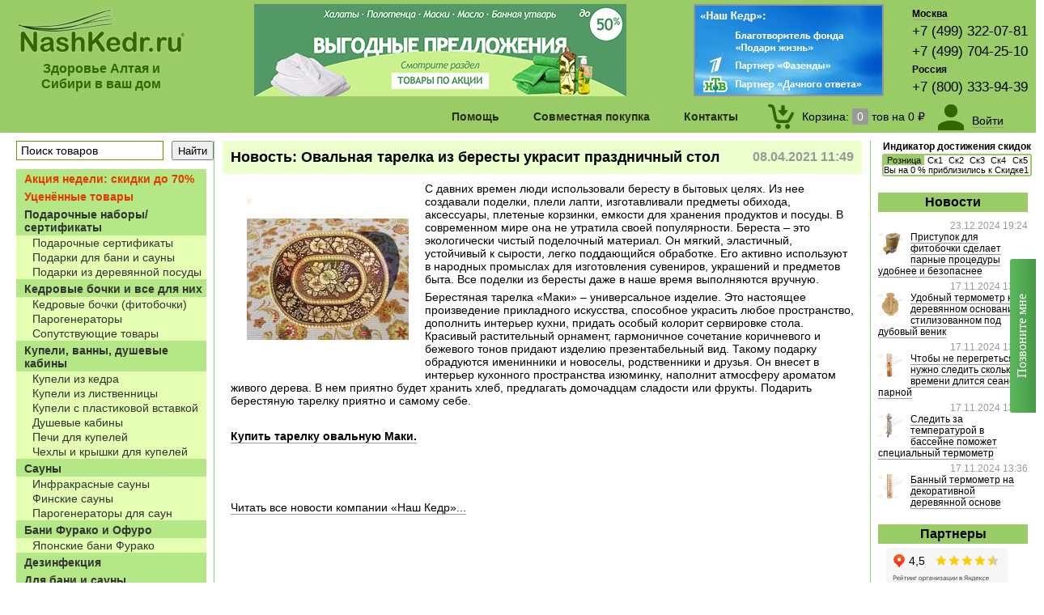

--- FILE ---
content_type: text/html; charset=UTF-8
request_url: https://nashkedr.ru/blog/685/
body_size: 10414
content:
<!DOCTYPE html PUBLIC "-//W3C//DTD XHTML 1.0 Transitional//EN" "https://www.w3.org/TR/xhtml1/DTD/xhtml1-transitional.dtd">
<html xmlns="https://www.w3.org/1999/xhtml" xml:lang="ru" lang="ru" dir="ltr" >

<head>
<meta http-equiv="Content-Type" content="text/html; charset=utf-8"/>
<meta http-equiv="Cache-Control" content="max-age=3600" />
<meta name="yandex-verification" content="c5d1252460b9ee6c" />
<meta name="google-site-verification" content="vn8GLbc54KXzaHcZ_JrhvB0eAPGzxc7MlTi_XqD8_B0" />

	<link rel="canonical" href="https://nashkedr.ru/blog/685/" />

<base href="https://nashkedr.ru/"/>
<script type="text/javascript">		var WAROOT_URL = 'https://nashkedr.ru/';//ok</script> 

<script src="/js/jquery/1.11.1/jquery-1.11.1.min.js"></script>
<script type="text/javascript" src="/js/phone-replace.js"></script>

<title>Овальная тарелка из бересты украсит праздничный стол ― Компания «Наш Кедр»</title>
<meta name="description" content="Тарелка овальная Маки, береста - посуда из бересты и березы. Купить берестяную и березовую посуду в магазине Наш Кедр.…" >
<meta name="keywords" content="Тарелка овальная Маки, береста посуда из бересты и березы" >
 

<link rel="icon" href="/img/logo/NashKedr_icon.ico" type="image/x-icon" />
<link rel="shortcut icon" href="/img/logo/NashKedr_icon.ico" type="image/x-icon" />
<script type="text/javascript" src="/published/publicdata/U224826/attachments/SC/themes/user_NashKedr/head.js"></script>
<link href="/published/publicdata/U224826/attachments/SC/themes/user_NashKedr/main.css" rel="stylesheet" type="text/css" />
<link href="/published/publicdata/U224826/attachments/SC/themes/user_NashKedr/colorbox/colorbox.css" rel="stylesheet" media="screen" />

<script src="/js/callme/js/callme.min.js" charset="utf-8"></script>

 
<link rel="stylesheet" type="text/css" href="/js/menu/cssmenustyles.css" />
<script language="javascript" src="/js/menu/cssmenujs.js" type="text/javascript"></script>
<script src="/js/colorbox/jquery.min.js" type="text/javascript"></script>
<script src="/js/colorbox/jquery.colorbox-min.js" type="text/javascript"></script> 
<script type="text/javascript"> 
			$(document).ready(function(){
				//Examples of how to assign the ColorBox event to elements
				$("a[rel='colorboxPhoto']").colorbox();
				$(".colorboxVideo").colorbox({iframe:true, innerWidth:640, innerHeight:480});
				$(".colorboxFlash").colorbox({iframe:true, innerWidth:800, innerHeight:600});
			});
		</script> 
<script src="/js/swf/swfobject_modified.js" type="text/javascript"></script> 
<script type="text/javascript" src="/js/addtocopy.js"></script>
<script type="text/javascript"> $(function(){$("#cop ").addtocopy({htmlcopytxt: '.&nbsp;Подробнее:&nbsp;<a href="'+window.location.href+'">'+window.location.href+'</a>'});});</script>
<style>	#ctrlcopy {color:transparent; height:1px; overflow:hidden; position:absolute; width:1px;}</style>



<!-- Запись переходов по ссылкам партнеров в MySQL Начало -->
<script>
function Partner_to_sql(obj) {
	$.ajax({
		url: 'https://nashkedr.ru/MY_Partner_to_sql',
		data: {
                	id: obj.id,
	                href: obj.href,
			text: obj.textContent,
			alt: obj.alt,
			title: obj.title,
			HTTP_REFERER: document.referrer
        	    },
            dataType : 'json'
	});
}
</script>


 
<script type="text/javascript" src="/published/SC/html/scripts/js/functions.js?v=1.2"></script> 
<script type="text/javascript" src="/published/SC/html/scripts/js/behavior.js"></script> 
<script type="text/javascript" src="/published/SC/html/scripts/js/widget_checkout.js"></script> 
<script type="text/javascript" src="/published/SC/html/scripts/js/frame.js?v=1.2"></script> 
<script type="text/javascript" src="/published/SC/html/scripts/js/jquery.cookie.js"></script> 
<script type="text/javascript">
<!--		

var defaultCurrency = {
	display_template: '{value} ₽',
	decimal_places: '2',
	decimal_symbol: '.',
	thousands_delimiter: '&nbsp;',
	getView: function (price){return this.display_template.replace(/\{value\}/, number_format(price, this.decimal_places, this.decimal_symbol, this.thousands_delimiter));}
	};

var ORIG_URL = 'https://nashkedr.ru/';
var ORIG_LANG_URL = '/';
window.currDispTemplate = defaultCurrency.display_template;
var translate = {};
translate.cnfrm_unsubscribe = 'Вы уверены, что хотите удалить вашу учетную запись в магазине?';
translate.err_input_email = 'Введите правильный email';
translate.err_input_nickname = 'Пожалуйста, введите Ваш псевдоним';
translate.err_input_message_subject = 'Пожалуйста, введите тему сообщения';
translate.err_input_price = 'Цена должна быть положительным числом';
function position_this_window(){
	var x = (screen.availWidth - 600) / 2;
	window.resizeTo(600, screen.availHeight - 100);
	window.moveTo(Math.floor(x),50);
}		
//-->
</script>

</head>

<body >

<!--  BODY --> 

<div id="cop">
<div class="header" style="min-width:1250px;">
  <table width="100%" border="0" cellpadding="0" cellspacing="0" >
    <tr align="left">
 <td width="210"  class="colorGreen" style="text-align:center"><a class="borderNone" href="/" title="<Наш Кедр> - товары для дома, бани и сауны из древесины кедра, дуба, лиственницы, сосны и липы из Алтая и Сибири напрямую с производства"> <img src="/img/logo/NashKedr_site.gif" alt="https://nashkedr.ru" /></a>
<h3 style="margin:0; padding:10px 0 0 0">Здоровье Алтая и Сибири в ваш дом</h3></td>

<td  align="center" valign="top">
<!--<img title="С наступающим Новым Годом!" border="0" src="/img/header/header_newYear_1.png" alt="Дед Мороз и Снегурочка =)"> -->
<a class="borderNone" title="Товары по акции!" href="https://nashkedr.ru/category/rasprodazha/?banner=banner11"> <img border="0" src="/img/header/products_on_sale1.png" alt="Товары по акции!"> </a>
</td>

<td width="270" align="left" valign="top">
<img usemap="#kartaPartner" src="https://nashkedr.ru/img/header/pertnerstvo.png" alt="<Наш Кедр> - благотворитель фонда Дины Корзун и Чулпан Хаматовой <Подари Жизнь>, Партнер Первого канала и канала НТВ" />
<map name="kartaPartner">
<area href="https://nashkedr.ru/blog/200" title="Наш Кедр - благотворитель фонда Дины Корзун и Чулпан Хаматовой <Подари Жизнь>" shape="rectFazenda" coords="1,1,235,61">
<area href="https://nashkedr.ru/blog/206" title="Наш Кедр - Партнер <Фазенды> на Первом канале" shape="rectFazenda" coords="1,62,235,86">
<area href="https://nashkedr.ru/blog/181" title="Наш Кедр - Партнер <Дачного ответа> на канале НТВ" shape="rectNTV" coords="1,87,235,114">
</map>

</td>

<td width="1" align="left" valign="top">
        <pre class="timetable"><a href="/kontakty-i-dostavka#msc" title="Москва - центральный офис продаж и склад">Москва</a></pre>
        <pre class="phone_container_source phone"></pre>
        <pre class="phone_container_null phone">+7 (499) 322-07-81</pre> 
        <pre class="phone_container_null phone">+7 (499) 704-25-10</pre>
        <pre class="phone_container_null timetable">Россия</pre>
        <pre class="phone_container_null phone">+7 (800) 333-94-39</pre>
        </td>

    </tr>
  </table>
</div>
<div class="menu" style="min-width:1290px;">
  <div class="sticky_menu_flex">
    <ul id="cssmenu">
      <li><a>Помощь</a>
        <ul>
          <li><a href="/zakaz-i-oplata/" title="Как заказать и оплатить товар">Как заказать и оплатить</a></li>
          <li><a href="/dostavka/" title="Доставка и установка по Москве, России, СНГ и за рубеж">Доставка</a></li>
          <li><a href="/skidki/" title="Скидки и оптовые поставки">Скидки и оптовые поставки</a></li>
          <li><a href="/vozvrat/" title="Решение проблем">Решение проблем</a></li>
          <li><a href="/dlja-blogerov/" title="Для блогеров">Для блогеров</a></li>

        </ul>
      </li>				
      <li><a href="/sovmestnaya-pokupka/" title="Совместная покупка">Совместная покупка</a></li>
      <li><a href="/kontakty-i-dostavka/" title="Контакты и режим работы">Контакты</a></li>
    </ul>
    

				
			<div class="new_flex_cart " id="rbCart">
						<div>
				<a href="/cart" title="Открыть корзину покупок"><img src="/published/SC/html/scripts/images_common/cart.png" alt="Корзина покупок" /></a>
			</div>
			<div>
			
			<a href="/cart" title="Открыть корзину покупок" class="empty_mess">
				Корзина:
				<span id="shpcrtgc">0</span> 
				тов на 
				<span id="shpcrtca">0 ₽</span>
			</a>

						</div>
		</div>
	

    
<div class="new_auth">
	<div style="margin-right:10px;padding-top:2px;"><a href="/auth/" style="border:0;"><img src="/published/SC/html/scripts/images_common/login.png" alt="Личный кабинет" title="Личный кабинет"></a></div>
	<div>
			<div style="margin-top:10px;"><a href="/auth/">Войти</a></div>
				</div>
</div>
  </div>
</div>

<div style="min-width:1290px;">
<div class="leftBar">
<div id="lbSearch">
    <div class="search">    
<form action="/search/" method="GET">
		<input type="text" class="input_message" id="searchstring"  name="searchstring" value='Поиск товаров' rel="Поиск товаров" title="Поиск товаров по наименованию, артикулу, штрихкоду"><input type="submit" id="searchsubmit" value="Найти" />
</form>

    </div>
</div>
<div id="lbCatalogue" style="margin-top:10px;">
    
<a href="/category/rasprodazha/"><div class="menu_parent colorRed">Акция недели: скидки до 70%</div></a><a href="/category/ycenka/"><div class="menu_parent colorRed">Уценённые товары</div></a><a href="/category/podarochnye-nabory/"><div class="menu_parent ">Подарочные наборы/сертификаты</div></a><a href="/category/podarochnye-sertifikaty/"><div class="menu_child2">Подарочные сертификаты</div></a><a href="/category/podarochny-nabory-dlja-bani-i-sauny/"><div class="menu_child2">Подарки для бани и сауны</div></a><a href="/category/podarochnye-nabory-posudy-iz-kedra-i-lipy_95/"><div class="menu_child2">Подарки из деревянной посуды</div></a><a href="/category/kedrovye-bochki-i-vse-dlja-nih/"><div class="menu_parent ">Кедровые бочки и все для них</div></a><a href="/category/kedrovye-bochki-fitobochki/"><div class="menu_child2">Кедровые бочки (фитобочки)</div></a><a href="/category/parogeneratory/"><div class="menu_child2">Парогенераторы</div></a><a href="/category/soputstvujushie-tovary/"><div class="menu_child2">Сопутствующие товары</div></a><a href="/category/kupeli-derevyannie/"><div class="menu_parent ">Купели, ванны, душевые кабины</div></a><a href="/category/kupeli/"><div class="menu_child2">Купели из кедра</div></a><a href="/category/kupeli-iz-listvennicy/"><div class="menu_child2">Купели из лиственницы</div></a><a href="/category/kupeli-s-plastikovoj-vstavkoj/"><div class="menu_child2">Купели с пластиковой вставкой</div></a><a href="/category/dushevye-kabiny/"><div class="menu_child2">Душевые кабины</div></a><a href="/category/pechi-dlja-kupelej/"><div class="menu_child2">Печи для купелей</div></a><a href="/category/chehly-dlja-kupelej/"><div class="menu_child2">Чехлы и крышки для купелей</div></a><a href="/category/sauny/"><div class="menu_parent ">Сауны</div></a><a href="/category/infrakrasnye-sauny/"><div class="menu_child2">Инфракрасные сауны</div></a><a href="/category/finskie-sauny/"><div class="menu_child2">Финские сауны</div></a><a href="/category/parogeneratory_z1/"><div class="menu_child2">Парогенераторы для саун</div></a><a href="/category/bani/"><div class="menu_parent ">Бани Фурако и Офуро</div></a><a href="/category/japonskie-bani-furako/"><div class="menu_child2">Японские бани Фурако</div></a><a href="/category/dezinfekcija/"><div class="menu_parent ">Дезинфекция</div></a><a href="/category/aksessuary-dlja-bani-i-sauny-iz-kedra-i-lipy/"><div class="menu_parent ">Для бани и сауны</div></a><a href="/category/derevjannye-izdelija-iz-kedra/"><div class="menu_child2">Банная утварь из кедра</div></a><a href="/category/derevjannye-izdelija-iz-duba/"><div class="menu_child2">Банная утварь из дуба</div></a><a href="/category/kovshi-dlja-podachi-para/"><div class="menu_child2">Ковши для подачи пара</div></a><a href="/category/aksessuary/"><div class="menu_child2">Веники и Аксессуары</div></a><a href="/category/bannyj-tekstil/"><div class="menu_child2">Банный текстиль</div></a><a href="/category/bannyj-tekstil_k5/"><div class="menu_child3">Халаты, килты, пончо, наборы для бани</div></a><a href="/category/prostyni-bannye-mahrovye/"><div class="menu_child3">Простыни банные</div></a><a href="/category/polotenca-mahrovye/"><div class="menu_child3">Полотенца</div></a><a href="/category/shapki-rukavicy-kovriki/"><div class="menu_child3">Шапки, рукавицы, коврики</div></a><a href="/category/masla-efirnye-i-kosmeticheskie/"><div class="menu_child2">Масла эфирные</div></a><a href="/category/massazhnye-masla/"><div class="menu_child2">Масла массажные</div></a><a href="/category/skipidarnye-vanny/"><div class="menu_child2">Скипидарные ванны</div></a><a href="/category/kovanye-izdelija/"><div class="menu_parent ">Кованые изделия</div></a><a href="/category/kovanye-izdelija_64/"><div class="menu_child2">Кованые изделия</div></a><a href="/category/mebel/"><div class="menu_parent ">Мебель деревянная и интерьер</div></a><a href="/category/mebel-iz-kedra/"><div class="menu_child2">Мебель из кедра</div></a><a href="/category/mebel-iz-listvennicy/"><div class="menu_child2">Мебель из лиственницы</div></a><a href="/category/mebel-iz-duba/"><div class="menu_child2">Мебель из дуба</div></a><a href="/category/sunduki/"><div class="menu_child2">Сундуки</div></a><a href="/category/mebel-iz-beresty/"><div class="menu_child2">Предметы интерьера</div></a><a href="/category/kartiny-na-bereste/"><div class="menu_child2">Картины на бересте</div></a><a href="/category/kartiny-reznye-iz-kedra/"><div class="menu_child2">Картины резные из кедра</div></a><a href="/category/posuda-derevjannaja/"><div class="menu_parent ">Посуда деревянная</div></a><a href="/category/masla-tehnicheskie/"><div class="menu_child2">Масло для посуды</div></a><a href="/category/posuda-iz-kedra-i-lipy/"><div class="menu_child2">Посуда из кедра</div></a><a href="/category/posuda-iz-duba/"><div class="menu_child2">Посуда из дуба</div></a><a href="/category/posuda-iz-lipy/"><div class="menu_child2">Посуда из липы</div></a><a href="/category/posuda-iz-palmy-i-kokosa/"><div class="menu_child2">Посуда из пальмы и кокоса</div></a><a href="/category/posuda-iz-beresty/"><div class="menu_child2">Посуда из бересты, берёзы</div></a><a href="/category/posuda-iz-jasenja/"><div class="menu_child2">Посуда из ясеня</div></a><a href="/category/dlja-sna-i-otdyha_xp/"><div class="menu_parent ">Для сна и отдыха</div></a><a href="/category/dlja-sna-i-otdyha/"><div class="menu_child2">Для сна и отдыха</div></a><a href="/category/produkcija-gornogo-altaja/"><div class="menu_parent ">Продукция Горного Алтая</div></a><a href="/category/produkcija-iz-kedrovogo-oreha/"><div class="menu_child2">Кедровый орех и его продукция</div></a><a href="/category/chaj-na-travah/"><div class="menu_child2">Чай из трав</div></a><a href="/category/balzamy-gornogo-altaya/"><div class="menu_child2">Бальзамы на травах</div></a><a href="/category/pishevye-masla/"><div class="menu_child2">Масла пищевые</div></a><a href="/category/biokaminy/"><div class="menu_parent ">Биокамины</div></a><a href="/category/biokaminy_zh/"><div class="menu_child2">Биокамины</div></a><a href="/category/toplivnye_bloki/"><div class="menu_child2">Топливные блоки</div></a><a href="/category/soputstvujushie-tovary_dw/"><div class="menu_child2">Сопутствующие товары</div></a><a href="/category/stroitelnye-materialy_rc/"><div class="menu_parent ">Стройматериалы</div></a><a href="/category/stroitelnye-materialy/"><div class="menu_child2">Строительные материалы</div></a>
 
</div>
<div id="lbCatalogue">
    <div id="lbHeader">
      <h1>А также в нашем магазине</h1>
    </div>
    <a href="https://xn--80avc2av3a.xn--p1ai/" title="Мульча оптом и в розницу"><div class="menu_child2">Мульча оптом и в розницу</div></a>
</div>

<!-- 
<div id="lbCatalogue">
    <div id="lbHeader">
      <h1>Продукция наших партнеров</h1>
    </div>
    <a href="https://nashkedr.ru/produkcija-drugih-magazinov/" title="Продукция наших партнеров"><div class="menu_child2">Продукция наших партнеров</div></a>
</div>
-->

<div id="lbShop">
    <div id="lbHeader">
      <h1>Офисы продаж в Москве и в других регионах</h1>
    </div>
    <a class="borderNone" href="/kontakty-i-dostavka"><img src="/img/shop/magazin_1_index.gif" width="215" height="144" alt="Офисы продаж в Москве и в других регионах" title="Офисы продаж в Москве и в других регионах" /></a>

</div>
 <div id="lbForPrint">
    <div id="lbHeader">
      <h1>Для печати</h1>
    </div>
   <a href="/price_print"><div class="menu_child2">Распечатать каталог</div></a>
</div>

</div>



<div class="rightBar">
        <div style="padding:0 15px;margin-top:-20px;">
        	<div id="cart_discounts_info">
		<div style="margin-top:10px;text-align:center;margin-bottom:2px;font-weight:bold;font-size:12px;">Индикатор достижения скидок</div>
		<table class="cart_tbl" cellpadding="0" cellspacing="0" width="100%">
			<tr>
																																																																<td valign="top" align="center" style="position:relative;">
									<span style="background:#99CC66;width:100%;position:absolute;display:block;z-index:0;border-top-left-radius:0px;">&nbsp;</span>
									<nobr style="padding:2px;position:relative;z-index:1;">Розница</nobr>
				</td>
							<td valign="top" align="center" style="position:relative;">
									<nobr style="padding:2px;position:relative;z-index:1;">Ск1</nobr>
				</td>
							<td valign="top" align="center" style="position:relative;">
									<nobr style="padding:2px;position:relative;z-index:1;">Ск2</nobr>
				</td>
							<td valign="top" align="center" style="position:relative;">
									<nobr style="padding:2px;position:relative;z-index:1;">Ск3</nobr>
				</td>
							<td valign="top" align="center" style="position:relative;">
									<nobr style="padding:2px;position:relative;z-index:1;">Ск4</nobr>
				</td>
							<td valign="top" align="center" style="position:relative;">
									<nobr style="padding:2px;position:relative;z-index:1;">Ск5</nobr>
				</td>
						</tr>
			<tr>
													<td valign="top" align="center" style="position:relative;border-right: none;">
									<span style="background:#99CC66;width:0%;position:absolute;display:block;z-index:0;border-bottom-left-radius:0px;">&nbsp;</span>
					<nobr style="position:relative;z-index:1;">&nbsp;</nobr>
																																															</td>
							<td valign="top" align="center" style="position:relative;border-right: none;">
								</td>
							<td valign="top" align="center" style="position:relative;border-right: none;">
								</td>
							<td valign="top" align="center" style="position:relative;border-right: none;">
								</td>
							<td valign="top" align="center" style="position:relative;border-right: none;">
								</td>
							<td valign="top" align="center" style="position:relative;border-right: none;">
								</td>
						</tr>
			<tr><td colspan="4" style="height:0;position:relative;">
				<div style="position:absolute;width:100%;text-align:center;z-index:2;margin-top:-12px;"><nobr>Вы на 0 % приблизились к Скидке1</nobr></div>
			</td></tr>
		</table>
	</div>
      </div>
       <div id="rbNews">
    <div id="rbHeader">
      <h1> Новости</h1>
    </div>
    
<div >
<div id="rbNewsDate">23.12.2024 19:24</div>
<div class="imageLeftSmall"><a href="/blog#896"><img height="30" src="/published/publicdata/U224826/attachments/SC/products_pictures/02_Pristupok_dlya_bochki_News.jpg"></a></div>
<a href="/blog/#896">Приступок для фитобочки сделает парные процедуры удобнее и безопаснее</a> </div>
<div >
<div id="rbNewsDate">17.11.2024 13:57</div>
<div class="imageLeftSmall"><a href="/blog#895"><img height="30" src="/published/publicdata/U224826/attachments/SC/products_pictures/01_Dubovi_venik_termometry_News.jpg"></a></div>
<a href="/blog/#895">Удобный термометр на деревянном основании стилизованном под дубовый веник</a> </div>
<div >
<div id="rbNewsDate">17.11.2024 13:52</div>
<div class="imageLeftSmall"><a href="/blog#894"><img height="30" src="/published/publicdata/U224826/attachments/SC/products_pictures/01_Chasy_pesochn_News.jpg"></a></div>
<a href="/blog/#894">Чтобы не перегреться, нужно следить сколько времени длится сеанс в парной</a> </div>
<div >
<div id="rbNewsDate">17.11.2024 13:47</div>
<div class="imageLeftSmall"><a href="/blog#893"><img height="30" src="/published/publicdata/U224826/attachments/SC/products_pictures/01_TB_3M1_termometry__News.jpg"></a></div>
<a href="/blog/#893">Следить за температурой в бассейне поможет специальный термометр</a> </div>
<div >
<div id="rbNewsDate">17.11.2024 13:36</div>
<div class="imageLeftSmall"><a href="/blog#892"><img height="30" src="/published/publicdata/U224826/attachments/SC/products_pictures/01_TS_N2_termometry__News.jpg"></a></div>
<a href="/blog/#892">Банный термометр на декоративной деревянной основе</a> </div>
        
        
    

  </div>

<div id="rbAwards">
    <div id="rbHeader">
      <h1>Партнеры</h1>
    </div>
		<p style="text-align:center">
			  <iframe src="https://www.yandex.ru/sprav/widget/rating-badge/1023141741?type=rating" width="165" height="54" frameborder="0" ></iframe>
		</p>

		<p style="text-align:center;display:none;">
			<a target="_blank" href="https://zakupki.mos.ru/#/suppliers/1110280" style="border:0;"><img src="/img/nagrady/eaist_icon.gif" border="0" title="Оферты <Наш Кедр> на Портале поставщиков ЕАИСТ" alt="Я зарегистрирован на ПорталепПоставщиков ЕАИСТ" /></a>
		</p>
		<p style="text-align:center">
			<script src="https://apis.google.com/js/platform.js?onload=renderBadge" async defer></script>
			<g:ratingbadge merchant_id=5871946></g:ratingbadge>
		</p>

</div>


  <div id="rbUsefulInfo">
    <div id="rbHeader">
      <h1>Полезное</h1>
    </div>
<p>    <a href="https://nashkedr.ru/proizvodstvo/" title="Производство изделий из кедра">Наше производство</a></p>
 <div class="imageLeftSmall"><a href="https://nashkedr.ru/videorazdel/" title="Видеоматериалы с участием Нашего Кедра"><img src="/img/video/video_forText.gif" alt="Видеоматериалы с участием Нашего Кедра" /></a></div>
<p>    <a href="https://nashkedr.ru/videorazdel/" title="Видеоматериалы с участием Нашего Кедра">Видеоматериалы</a></p>
<p>    <a href="https://nashkedr.ru/sibirskoe-chudo-derevo-sibirskoe-chudo-derevo/" title="Кладезь информации о произрастании и пользе сибирского кедра">О кедре сибирском</a></p>
<p>    <a href="https://nashkedr.ru/o-celebnyh-rastenijah/" title="Справочник целебных растений, рецепты применения, показания, противопоказания">О целебных растениях</a></p>
<p><a href="https://nashkedr.ru/salony/" title="Салоны красоты, оздоровительные центры с кедровыми бочками, инфракрасными саунами и японскими банями от <Нашего Кедра>">Салоны красоты</a></p>
<!-- <p><a href="https://nashkedr.ru/otzyvy-nashih-klientov/" title="Нам пишут...">Отзывы наших клиентов</a></p> -->
  </div>


  <div id="rbAwards">
    <div id="rbHeader">
      <h1>Награды и участие</h1>
    </div>
    <a href="https://nashkedr.ru/blog/454/" ><img src="/img/nagrady/award_2015.10.23_domexpo_smallNews.gif" title="Фотоотчет с международной выставки ДОМЭКСПО 2015" alt="Фотоотчет с международной выставки ДОМЭКСПО 2015 " /></a>
    <a href="https://nashkedr.ru/blog/129/" ><img src="/img/nagrady/award_4_2011.12.22_blagodarnostaOtFazendi_1_face.gif" title="Благодарственное письмо от телепередачи <Фазенда>, Первый канал 22.12.2011 г. " alt="Благодарственное письмо от телепередачи <Фазенда>, Первый канал 22.12.2011 г. " /></a>
    <img src="/img/nagrady/award_3_2010.12.30DiplomZolotojPartner2010otKedrSibirskij_1_face.gif" title="Диплом Золотого Партнера ООО <Наш Кедр> от компании <Кедр Сибирский> 30.12.2010 г." alt="Диплом Золотого Партнера ООО <Наш Кедр> от компании <Кедр Сибирский> 30.12.2010 г." />
    <a href="https://nashkedr.ru/blog/20/"><img src="/img/nagrady/award_2_diplomRusskiySuvenir2010_face.gif" title="Диплом участника <Наш Кедр> в выставке <Русский сувенир> 21-25 июня 2010 г." alt="Диплом участника <Наш Кедр> в выставке <Русский сувенир> 21-25 июня 2010 г." /></a>
<a href="https://nashkedr.ru/blog/10/" ><img src="/img/nagrady/award_1_diplomHolzHaus2010_face.gif"  title="Диплом <Наш Кедр> в выставке <Деревянное домостроение/HOLZHAUS> 8-11 апреля 2010 г." alt="Диплом <Наш Кедр> в выставке <Деревянное домостроение/HOLZHAUS> 8-11 апреля 2010 г." /></a>
</div>

</div>

<div class="centerBar">
  <div id="centerBar2">
    <div class="contentHeader">
    
<div class="contentCommon">

<div id="ccHeader" >
        <div class="newsData">08.04.2021 11:49</div>
	<h1>Новость: Овальная тарелка из бересты украсит праздничный стол</h1>
</div>

<div id="ccDescription">
			<img alt="Овальная тарелка из бересты украсит праздничный стол" src="/published/publicdata/U224826/attachments/SC/products_pictures/01_TarelkaMaki_News.jpg" hspace="20" vspace="20" align="left" />
		<p>С давних времен люди использовали бересту в бытовых целях. Из нее создавали поделки, плели лапти, изготавливали предметы обихода, аксессуары, плетеные корзинки, емкости для хранения продуктов и посуды. В современном мире она не утратила своей популярности. Береста – это экологически чистый поделочный материал. Он мягкий, эластичный, устойчивый к сырости, легко поддающийся обработке. Его активно используют в народных промыслах для изготовления сувениров, украшений и предметов быта. Все поделки из бересты даже в наше время выполняются вручную.</p>
<p>Берестяная тарелка «Маки» – универсальное изделие. Это настоящее произведение прикладного искусства, способное украсить любое пространство, дополнить интерьер кухни, придать особый колорит сервировке стола. Красивый растительный орнамент, гармоничное сочетание коричневого и бежевого тонов придают изделию презентабельный вид. Такому подарку обрадуются именинники и новоселы, родственники и друзья. Он внесет в интерьер кухонного пространства изюминку, наполнит атмосферу ароматом живого дерева. В нем приятно будет хранить хлеб, предлагать домочадцам сладости или фрукты. Подарить берестяную тарелку приятно и самому себе.</p>
<p> </p>
<p><strong><a href="https://nashkedr.ru/product/tarelka-ovalnaja-maki-beresta/">Купить тарелку овальную Маки.</a></strong></p>
<p> </p>
<p> </p>
<p>&nbsp;</p>
<div class="news_viewall">
    <a href="/blog/">Читать все новости компании «Наш Кедр»...</a>
</div>
<!--
<p>&nbsp;</p>
<table width="100%" cellpadding="3" class="like">
<tr><td>
<div id="vk_like"></div><script type="text/javascript">VK.Widgets.Like("vk_like", {type: "full"});</script>
</td></tr>
<tr><td>
<div class="fb-like" data-send="false" data-width="450" data-show-faces="true"></div>
</td></tr>
<tr><td><a href="https://twitter.com/share" class="twitter-share-button" data-via="nashkedr" data-lang="ru">Твитнуть</a>
<script>!function(d,s,id){var js,fjs=d.getElementsByTagName(s)[0];if(!d.getElementById(id)){js=d.createElement(s);js.id=id;js.src="//platform.twitter.com/widgets.js";fjs.parentNode.insertBefore(js,fjs);}}(document,"script","twitter-wjs");</script>
</td></tr>
<tr><td>
<div class="g-plusone" data-size="medium" data-annotation="inline" data-width="300"></div>
</td></tr>
</table>
-->

</div>
</div>

    </div>
  </div>
</div>

</div>

<div>
 <table width="100%" border="0"  cellpadding="0" cellspacing="0" >
    <tr>
      <td></td>
    </tr>
</table>
<div class="footer" style="min-width:1250px;">

  <table width="100%" border="0"  cellpadding="0" cellspacing="0" >
    <tr>
      <td width="55%" valign="top" align="left" scope="col"><div style="padding:5px">
         <p><a href="publichnaja-oferta/">Публичная оферта.</a></p>
         <p><a href="/politika-konfidencialnosti/">Политика конфиденциальности.</a></p>
<p>&copy; 2026 ООО "Наш Кедр". Все права защищены и охраняются законом. Подробнее о соблюдении <a href="/avtorskie-prava/">авторских прав.</a><p>
        </div>
</td>
      <td width="23%" valign="top" scope="col"><div style="padding:5px">
          <p>117587, Москва, Варшавское шоссе, д.125, корп.3</p>
          <p>Москва: <span class="phone_container_source">+7 (499) 322-07-81; +7 (499) 704-25-10</span></p>
          <p><span class="phone_container_null">Россия: +7 (800) 333-94-39</span></p> 
</div>
</td>
<td width="22%" align="right" valign="top" scope="col" class="borderNone">
<a class="borderNone" target="_blank" href="https://vk.com/nashkedr_ru" title="Наш Кедр в Контакте"> <img src="/img/socSeti/vkontakte.gif" alt="Наш Кедр в Контакте"></a>&nbsp;&nbsp;
<a class="borderNone" target="_blank" href="https://ok.ru/group/54550389194863" title="Наш Кедр в Одноклассниках"> <img src="/img/socSeti/odnoklassniki.png" alt="Наш Кедр в Одноклассниках"></a>&nbsp;&nbsp;
<a class="borderNone" target="_blank" href="https://ru.pinterest.com/nashkedr/" title="Наш Кедр в Pinterest"> <img src="/img/socSeti/pinterest.gif" alt="Наш Кедр в Pinterest"></a>
<!--<a class="borderNone" target="_blank" href="https://www.facebook.com/nashkedr.ru" title="Наш Кедр в Facebook"> <img src="/img/socSeti/facebook.gif" alt="Наш Кедр в Facebook"></a>&nbsp;&nbsp; -->
<!--<a class="borderNone" target="_blank" href="https://twitter.com/nashkedr_ru" title="Наш Кедр в Twitter"> <img src="/img/socSeti/twitter.gif" alt="Наш Кедр в Twitter"></a>&nbsp;&nbsp;-->
<!--<a class="borderNone" target="_blank" href="https://www.instagram.com/nashkedr/" title="Наш Кедр в Instagram"> <img src="/img/socSeti/instagram.png" alt="Наш Кедр в Instagram"></a>&nbsp;&nbsp; -->


</br>

<!--Счетчик ЯндексИЦ - начало --> 
<a class="borderNone" href="https://yandex.ru/cy?base=0&amp;host=nashkedr.ru" target="_blank"><img src="https://www.yandex.ru/cycounter?nashkedr.ru" width="88" height="31" alt="Яндекс цитирования" border="0" /></a>
<!--Счетчик ЯндексИЦ - конец--> 


</td>
    </tr>
  </table>
</div>
</div>

</div>

<script>
$( document ).ready(function() {
	$('.rightBar').height($('.leftBar').height());
});
</script> 



<script type="text/javascript">
  window.dataLayer = window.dataLayer || [];
</script>

<!-- Yandex.Metrika counter -->
<script type="text/javascript" >
   (function(m,e,t,r,i,k,a){m[i]=m[i]||function(){(m[i].a=m[i].a||[]).push(arguments)};
   m[i].l=1*new Date();
   for (var j = 0; j < document.scripts.length; j++) {if (document.scripts[j].src === r) { return; }}
   k=e.createElement(t),a=e.getElementsByTagName(t)[0],k.async=1,k.src=r,a.parentNode.insertBefore(k,a)})
   (window, document, "script", "https://mc.yandex.ru/metrika/tag.js", "ym");

   ym(394427, "init", {
        clickmap:true,
        trackLinks:true,
        accurateTrackBounce:true,
        webvisor:true,
        ecommerce:"dataLayer"
   });
</script>
<noscript><div><img src="https://mc.yandex.ru/watch/394427" style="position:absolute; left:-9999px;" alt="" /></div></noscript>
<!-- /Yandex.Metrika counter -->


<!--  END --> 

</body>
</html>

--- FILE ---
content_type: text/html; charset=UTF-8
request_url: https://nashkedr.ru/js/callme/html/form.html?_=1768825300668
body_size: 710
content:
<div id="cme-container">
    <div id="cme-btn"><a href="href" data-callme-action="buildForm" class="callme_viewform"></a></div>
    <div id="cme-form-main" data-callme-form="data-callme-form">
        <form>
            <div id="callme-fields-container">
                <div id="callme-header"><a id="callme-close" href="#" data-callme-action="closeForm"><img
                        src="/published/SC/html/scripts/images_common/addr_delete.png"></a>
                    <div data-callme-field="form.title" class="h6">{{:title}}</div>
                </div>
                <div data-callme="fields" class="callme-fields">
                    <div data-callme-template="text">
                        <div class="callme-field"><label>{{:name}} {{:asterisk}}</label><input
                                placeholder="{{:placeholder}}" name="{{:name}}" data-required="{{:required}}"
                                type="text" maxlength="100" data-sms="{{:sms}}" autocomplete="off"/></div>
                    </div>
                    <div data-callme-template="email">
                        <div class="callme-field"><label>{{:name}} {{:asterisk}}</label><input
                                placeholder="{{:placeholder}}" name="{{:name}}" data-required="{{:required}}"
                                type="email" maxlength="50" data-sms="{{:sms}}" autocomplete="off"/></div>
                    </div>
                    <div data-callme-template="tel">
                        <div class="callme-field"><label>{{:name}} {{:asterisk}}</label><input
                                placeholder="{{:placeholder}}" name="{{:name}}" data-required="{{:required}}" type="tel"
                                maxlength="20" data-sms="{{:sms}}" data-mask="{{:mask}}" autocomplete="off"/></div>
                    </div>
                    <div data-callme-template="textarea">
                        <div class="callme-field"><label>{{:name}} {{:asterisk}}</label><textarea name="{{:name}}"
                                                                                                  placeholder="{{:placeholder}}"
                                                                                                  data-required="{{:required}}"
                                                                                                  data-sms="{{:sms}}"
                                                                                                  autocomplete="off"></textarea>
                        </div>
		                    <div style="padding:7px 20px 0 10px;margin-top:5px;">
													<script src='https://www.google.com/recaptcha/api.js'></script>
													<div class="g-recaptcha" data-sitekey="6Ld4f7QmAAAAAAIhHJLqXLq8imlyRVhzCYBswuLy"></div>
												</div>
                    </div>
                    <div data-callme-template="checkbox">
                        <div class="callme-field"><label><input name="{{:name}}" type="checkbox" data-sms="{{:sms}}"
                                                                data-required="{{:required}}"/> {{:name}} {{:asterisk}}</label>
                        </div>
                    </div>
                    <div data-callme-template="select">
                        <div class="callme-field"><label>{{:name}} {{:asterisk}}</label><select name="{{:name}}"
                                                                                                data-sms="{{:sms}}"
                                                                                                class="cme-select">{{:options}}</select>
                        </div>
                    </div>

                </div>
                <div class="cme-btn-place callme-field"><span></span>
                    <button id="callme-submit" data-callme-field="form.button" data-callme-action="submitForm"></button>
                </div>
                <div data-callme-result="data-callme-result" class="callme-result"></div>
            </div>
        </form>
    </div>
</div>
<div id="cme-back" data-callme-action="closeForm"></div>

--- FILE ---
content_type: text/html; charset=utf-8
request_url: https://www.google.com/recaptcha/api2/anchor?ar=1&k=6Ld4f7QmAAAAAAIhHJLqXLq8imlyRVhzCYBswuLy&co=aHR0cHM6Ly9uYXNoa2Vkci5ydTo0NDM.&hl=en&v=PoyoqOPhxBO7pBk68S4YbpHZ&size=normal&anchor-ms=20000&execute-ms=30000&cb=cx09uyz4wgwa
body_size: 49312
content:
<!DOCTYPE HTML><html dir="ltr" lang="en"><head><meta http-equiv="Content-Type" content="text/html; charset=UTF-8">
<meta http-equiv="X-UA-Compatible" content="IE=edge">
<title>reCAPTCHA</title>
<style type="text/css">
/* cyrillic-ext */
@font-face {
  font-family: 'Roboto';
  font-style: normal;
  font-weight: 400;
  font-stretch: 100%;
  src: url(//fonts.gstatic.com/s/roboto/v48/KFO7CnqEu92Fr1ME7kSn66aGLdTylUAMa3GUBHMdazTgWw.woff2) format('woff2');
  unicode-range: U+0460-052F, U+1C80-1C8A, U+20B4, U+2DE0-2DFF, U+A640-A69F, U+FE2E-FE2F;
}
/* cyrillic */
@font-face {
  font-family: 'Roboto';
  font-style: normal;
  font-weight: 400;
  font-stretch: 100%;
  src: url(//fonts.gstatic.com/s/roboto/v48/KFO7CnqEu92Fr1ME7kSn66aGLdTylUAMa3iUBHMdazTgWw.woff2) format('woff2');
  unicode-range: U+0301, U+0400-045F, U+0490-0491, U+04B0-04B1, U+2116;
}
/* greek-ext */
@font-face {
  font-family: 'Roboto';
  font-style: normal;
  font-weight: 400;
  font-stretch: 100%;
  src: url(//fonts.gstatic.com/s/roboto/v48/KFO7CnqEu92Fr1ME7kSn66aGLdTylUAMa3CUBHMdazTgWw.woff2) format('woff2');
  unicode-range: U+1F00-1FFF;
}
/* greek */
@font-face {
  font-family: 'Roboto';
  font-style: normal;
  font-weight: 400;
  font-stretch: 100%;
  src: url(//fonts.gstatic.com/s/roboto/v48/KFO7CnqEu92Fr1ME7kSn66aGLdTylUAMa3-UBHMdazTgWw.woff2) format('woff2');
  unicode-range: U+0370-0377, U+037A-037F, U+0384-038A, U+038C, U+038E-03A1, U+03A3-03FF;
}
/* math */
@font-face {
  font-family: 'Roboto';
  font-style: normal;
  font-weight: 400;
  font-stretch: 100%;
  src: url(//fonts.gstatic.com/s/roboto/v48/KFO7CnqEu92Fr1ME7kSn66aGLdTylUAMawCUBHMdazTgWw.woff2) format('woff2');
  unicode-range: U+0302-0303, U+0305, U+0307-0308, U+0310, U+0312, U+0315, U+031A, U+0326-0327, U+032C, U+032F-0330, U+0332-0333, U+0338, U+033A, U+0346, U+034D, U+0391-03A1, U+03A3-03A9, U+03B1-03C9, U+03D1, U+03D5-03D6, U+03F0-03F1, U+03F4-03F5, U+2016-2017, U+2034-2038, U+203C, U+2040, U+2043, U+2047, U+2050, U+2057, U+205F, U+2070-2071, U+2074-208E, U+2090-209C, U+20D0-20DC, U+20E1, U+20E5-20EF, U+2100-2112, U+2114-2115, U+2117-2121, U+2123-214F, U+2190, U+2192, U+2194-21AE, U+21B0-21E5, U+21F1-21F2, U+21F4-2211, U+2213-2214, U+2216-22FF, U+2308-230B, U+2310, U+2319, U+231C-2321, U+2336-237A, U+237C, U+2395, U+239B-23B7, U+23D0, U+23DC-23E1, U+2474-2475, U+25AF, U+25B3, U+25B7, U+25BD, U+25C1, U+25CA, U+25CC, U+25FB, U+266D-266F, U+27C0-27FF, U+2900-2AFF, U+2B0E-2B11, U+2B30-2B4C, U+2BFE, U+3030, U+FF5B, U+FF5D, U+1D400-1D7FF, U+1EE00-1EEFF;
}
/* symbols */
@font-face {
  font-family: 'Roboto';
  font-style: normal;
  font-weight: 400;
  font-stretch: 100%;
  src: url(//fonts.gstatic.com/s/roboto/v48/KFO7CnqEu92Fr1ME7kSn66aGLdTylUAMaxKUBHMdazTgWw.woff2) format('woff2');
  unicode-range: U+0001-000C, U+000E-001F, U+007F-009F, U+20DD-20E0, U+20E2-20E4, U+2150-218F, U+2190, U+2192, U+2194-2199, U+21AF, U+21E6-21F0, U+21F3, U+2218-2219, U+2299, U+22C4-22C6, U+2300-243F, U+2440-244A, U+2460-24FF, U+25A0-27BF, U+2800-28FF, U+2921-2922, U+2981, U+29BF, U+29EB, U+2B00-2BFF, U+4DC0-4DFF, U+FFF9-FFFB, U+10140-1018E, U+10190-1019C, U+101A0, U+101D0-101FD, U+102E0-102FB, U+10E60-10E7E, U+1D2C0-1D2D3, U+1D2E0-1D37F, U+1F000-1F0FF, U+1F100-1F1AD, U+1F1E6-1F1FF, U+1F30D-1F30F, U+1F315, U+1F31C, U+1F31E, U+1F320-1F32C, U+1F336, U+1F378, U+1F37D, U+1F382, U+1F393-1F39F, U+1F3A7-1F3A8, U+1F3AC-1F3AF, U+1F3C2, U+1F3C4-1F3C6, U+1F3CA-1F3CE, U+1F3D4-1F3E0, U+1F3ED, U+1F3F1-1F3F3, U+1F3F5-1F3F7, U+1F408, U+1F415, U+1F41F, U+1F426, U+1F43F, U+1F441-1F442, U+1F444, U+1F446-1F449, U+1F44C-1F44E, U+1F453, U+1F46A, U+1F47D, U+1F4A3, U+1F4B0, U+1F4B3, U+1F4B9, U+1F4BB, U+1F4BF, U+1F4C8-1F4CB, U+1F4D6, U+1F4DA, U+1F4DF, U+1F4E3-1F4E6, U+1F4EA-1F4ED, U+1F4F7, U+1F4F9-1F4FB, U+1F4FD-1F4FE, U+1F503, U+1F507-1F50B, U+1F50D, U+1F512-1F513, U+1F53E-1F54A, U+1F54F-1F5FA, U+1F610, U+1F650-1F67F, U+1F687, U+1F68D, U+1F691, U+1F694, U+1F698, U+1F6AD, U+1F6B2, U+1F6B9-1F6BA, U+1F6BC, U+1F6C6-1F6CF, U+1F6D3-1F6D7, U+1F6E0-1F6EA, U+1F6F0-1F6F3, U+1F6F7-1F6FC, U+1F700-1F7FF, U+1F800-1F80B, U+1F810-1F847, U+1F850-1F859, U+1F860-1F887, U+1F890-1F8AD, U+1F8B0-1F8BB, U+1F8C0-1F8C1, U+1F900-1F90B, U+1F93B, U+1F946, U+1F984, U+1F996, U+1F9E9, U+1FA00-1FA6F, U+1FA70-1FA7C, U+1FA80-1FA89, U+1FA8F-1FAC6, U+1FACE-1FADC, U+1FADF-1FAE9, U+1FAF0-1FAF8, U+1FB00-1FBFF;
}
/* vietnamese */
@font-face {
  font-family: 'Roboto';
  font-style: normal;
  font-weight: 400;
  font-stretch: 100%;
  src: url(//fonts.gstatic.com/s/roboto/v48/KFO7CnqEu92Fr1ME7kSn66aGLdTylUAMa3OUBHMdazTgWw.woff2) format('woff2');
  unicode-range: U+0102-0103, U+0110-0111, U+0128-0129, U+0168-0169, U+01A0-01A1, U+01AF-01B0, U+0300-0301, U+0303-0304, U+0308-0309, U+0323, U+0329, U+1EA0-1EF9, U+20AB;
}
/* latin-ext */
@font-face {
  font-family: 'Roboto';
  font-style: normal;
  font-weight: 400;
  font-stretch: 100%;
  src: url(//fonts.gstatic.com/s/roboto/v48/KFO7CnqEu92Fr1ME7kSn66aGLdTylUAMa3KUBHMdazTgWw.woff2) format('woff2');
  unicode-range: U+0100-02BA, U+02BD-02C5, U+02C7-02CC, U+02CE-02D7, U+02DD-02FF, U+0304, U+0308, U+0329, U+1D00-1DBF, U+1E00-1E9F, U+1EF2-1EFF, U+2020, U+20A0-20AB, U+20AD-20C0, U+2113, U+2C60-2C7F, U+A720-A7FF;
}
/* latin */
@font-face {
  font-family: 'Roboto';
  font-style: normal;
  font-weight: 400;
  font-stretch: 100%;
  src: url(//fonts.gstatic.com/s/roboto/v48/KFO7CnqEu92Fr1ME7kSn66aGLdTylUAMa3yUBHMdazQ.woff2) format('woff2');
  unicode-range: U+0000-00FF, U+0131, U+0152-0153, U+02BB-02BC, U+02C6, U+02DA, U+02DC, U+0304, U+0308, U+0329, U+2000-206F, U+20AC, U+2122, U+2191, U+2193, U+2212, U+2215, U+FEFF, U+FFFD;
}
/* cyrillic-ext */
@font-face {
  font-family: 'Roboto';
  font-style: normal;
  font-weight: 500;
  font-stretch: 100%;
  src: url(//fonts.gstatic.com/s/roboto/v48/KFO7CnqEu92Fr1ME7kSn66aGLdTylUAMa3GUBHMdazTgWw.woff2) format('woff2');
  unicode-range: U+0460-052F, U+1C80-1C8A, U+20B4, U+2DE0-2DFF, U+A640-A69F, U+FE2E-FE2F;
}
/* cyrillic */
@font-face {
  font-family: 'Roboto';
  font-style: normal;
  font-weight: 500;
  font-stretch: 100%;
  src: url(//fonts.gstatic.com/s/roboto/v48/KFO7CnqEu92Fr1ME7kSn66aGLdTylUAMa3iUBHMdazTgWw.woff2) format('woff2');
  unicode-range: U+0301, U+0400-045F, U+0490-0491, U+04B0-04B1, U+2116;
}
/* greek-ext */
@font-face {
  font-family: 'Roboto';
  font-style: normal;
  font-weight: 500;
  font-stretch: 100%;
  src: url(//fonts.gstatic.com/s/roboto/v48/KFO7CnqEu92Fr1ME7kSn66aGLdTylUAMa3CUBHMdazTgWw.woff2) format('woff2');
  unicode-range: U+1F00-1FFF;
}
/* greek */
@font-face {
  font-family: 'Roboto';
  font-style: normal;
  font-weight: 500;
  font-stretch: 100%;
  src: url(//fonts.gstatic.com/s/roboto/v48/KFO7CnqEu92Fr1ME7kSn66aGLdTylUAMa3-UBHMdazTgWw.woff2) format('woff2');
  unicode-range: U+0370-0377, U+037A-037F, U+0384-038A, U+038C, U+038E-03A1, U+03A3-03FF;
}
/* math */
@font-face {
  font-family: 'Roboto';
  font-style: normal;
  font-weight: 500;
  font-stretch: 100%;
  src: url(//fonts.gstatic.com/s/roboto/v48/KFO7CnqEu92Fr1ME7kSn66aGLdTylUAMawCUBHMdazTgWw.woff2) format('woff2');
  unicode-range: U+0302-0303, U+0305, U+0307-0308, U+0310, U+0312, U+0315, U+031A, U+0326-0327, U+032C, U+032F-0330, U+0332-0333, U+0338, U+033A, U+0346, U+034D, U+0391-03A1, U+03A3-03A9, U+03B1-03C9, U+03D1, U+03D5-03D6, U+03F0-03F1, U+03F4-03F5, U+2016-2017, U+2034-2038, U+203C, U+2040, U+2043, U+2047, U+2050, U+2057, U+205F, U+2070-2071, U+2074-208E, U+2090-209C, U+20D0-20DC, U+20E1, U+20E5-20EF, U+2100-2112, U+2114-2115, U+2117-2121, U+2123-214F, U+2190, U+2192, U+2194-21AE, U+21B0-21E5, U+21F1-21F2, U+21F4-2211, U+2213-2214, U+2216-22FF, U+2308-230B, U+2310, U+2319, U+231C-2321, U+2336-237A, U+237C, U+2395, U+239B-23B7, U+23D0, U+23DC-23E1, U+2474-2475, U+25AF, U+25B3, U+25B7, U+25BD, U+25C1, U+25CA, U+25CC, U+25FB, U+266D-266F, U+27C0-27FF, U+2900-2AFF, U+2B0E-2B11, U+2B30-2B4C, U+2BFE, U+3030, U+FF5B, U+FF5D, U+1D400-1D7FF, U+1EE00-1EEFF;
}
/* symbols */
@font-face {
  font-family: 'Roboto';
  font-style: normal;
  font-weight: 500;
  font-stretch: 100%;
  src: url(//fonts.gstatic.com/s/roboto/v48/KFO7CnqEu92Fr1ME7kSn66aGLdTylUAMaxKUBHMdazTgWw.woff2) format('woff2');
  unicode-range: U+0001-000C, U+000E-001F, U+007F-009F, U+20DD-20E0, U+20E2-20E4, U+2150-218F, U+2190, U+2192, U+2194-2199, U+21AF, U+21E6-21F0, U+21F3, U+2218-2219, U+2299, U+22C4-22C6, U+2300-243F, U+2440-244A, U+2460-24FF, U+25A0-27BF, U+2800-28FF, U+2921-2922, U+2981, U+29BF, U+29EB, U+2B00-2BFF, U+4DC0-4DFF, U+FFF9-FFFB, U+10140-1018E, U+10190-1019C, U+101A0, U+101D0-101FD, U+102E0-102FB, U+10E60-10E7E, U+1D2C0-1D2D3, U+1D2E0-1D37F, U+1F000-1F0FF, U+1F100-1F1AD, U+1F1E6-1F1FF, U+1F30D-1F30F, U+1F315, U+1F31C, U+1F31E, U+1F320-1F32C, U+1F336, U+1F378, U+1F37D, U+1F382, U+1F393-1F39F, U+1F3A7-1F3A8, U+1F3AC-1F3AF, U+1F3C2, U+1F3C4-1F3C6, U+1F3CA-1F3CE, U+1F3D4-1F3E0, U+1F3ED, U+1F3F1-1F3F3, U+1F3F5-1F3F7, U+1F408, U+1F415, U+1F41F, U+1F426, U+1F43F, U+1F441-1F442, U+1F444, U+1F446-1F449, U+1F44C-1F44E, U+1F453, U+1F46A, U+1F47D, U+1F4A3, U+1F4B0, U+1F4B3, U+1F4B9, U+1F4BB, U+1F4BF, U+1F4C8-1F4CB, U+1F4D6, U+1F4DA, U+1F4DF, U+1F4E3-1F4E6, U+1F4EA-1F4ED, U+1F4F7, U+1F4F9-1F4FB, U+1F4FD-1F4FE, U+1F503, U+1F507-1F50B, U+1F50D, U+1F512-1F513, U+1F53E-1F54A, U+1F54F-1F5FA, U+1F610, U+1F650-1F67F, U+1F687, U+1F68D, U+1F691, U+1F694, U+1F698, U+1F6AD, U+1F6B2, U+1F6B9-1F6BA, U+1F6BC, U+1F6C6-1F6CF, U+1F6D3-1F6D7, U+1F6E0-1F6EA, U+1F6F0-1F6F3, U+1F6F7-1F6FC, U+1F700-1F7FF, U+1F800-1F80B, U+1F810-1F847, U+1F850-1F859, U+1F860-1F887, U+1F890-1F8AD, U+1F8B0-1F8BB, U+1F8C0-1F8C1, U+1F900-1F90B, U+1F93B, U+1F946, U+1F984, U+1F996, U+1F9E9, U+1FA00-1FA6F, U+1FA70-1FA7C, U+1FA80-1FA89, U+1FA8F-1FAC6, U+1FACE-1FADC, U+1FADF-1FAE9, U+1FAF0-1FAF8, U+1FB00-1FBFF;
}
/* vietnamese */
@font-face {
  font-family: 'Roboto';
  font-style: normal;
  font-weight: 500;
  font-stretch: 100%;
  src: url(//fonts.gstatic.com/s/roboto/v48/KFO7CnqEu92Fr1ME7kSn66aGLdTylUAMa3OUBHMdazTgWw.woff2) format('woff2');
  unicode-range: U+0102-0103, U+0110-0111, U+0128-0129, U+0168-0169, U+01A0-01A1, U+01AF-01B0, U+0300-0301, U+0303-0304, U+0308-0309, U+0323, U+0329, U+1EA0-1EF9, U+20AB;
}
/* latin-ext */
@font-face {
  font-family: 'Roboto';
  font-style: normal;
  font-weight: 500;
  font-stretch: 100%;
  src: url(//fonts.gstatic.com/s/roboto/v48/KFO7CnqEu92Fr1ME7kSn66aGLdTylUAMa3KUBHMdazTgWw.woff2) format('woff2');
  unicode-range: U+0100-02BA, U+02BD-02C5, U+02C7-02CC, U+02CE-02D7, U+02DD-02FF, U+0304, U+0308, U+0329, U+1D00-1DBF, U+1E00-1E9F, U+1EF2-1EFF, U+2020, U+20A0-20AB, U+20AD-20C0, U+2113, U+2C60-2C7F, U+A720-A7FF;
}
/* latin */
@font-face {
  font-family: 'Roboto';
  font-style: normal;
  font-weight: 500;
  font-stretch: 100%;
  src: url(//fonts.gstatic.com/s/roboto/v48/KFO7CnqEu92Fr1ME7kSn66aGLdTylUAMa3yUBHMdazQ.woff2) format('woff2');
  unicode-range: U+0000-00FF, U+0131, U+0152-0153, U+02BB-02BC, U+02C6, U+02DA, U+02DC, U+0304, U+0308, U+0329, U+2000-206F, U+20AC, U+2122, U+2191, U+2193, U+2212, U+2215, U+FEFF, U+FFFD;
}
/* cyrillic-ext */
@font-face {
  font-family: 'Roboto';
  font-style: normal;
  font-weight: 900;
  font-stretch: 100%;
  src: url(//fonts.gstatic.com/s/roboto/v48/KFO7CnqEu92Fr1ME7kSn66aGLdTylUAMa3GUBHMdazTgWw.woff2) format('woff2');
  unicode-range: U+0460-052F, U+1C80-1C8A, U+20B4, U+2DE0-2DFF, U+A640-A69F, U+FE2E-FE2F;
}
/* cyrillic */
@font-face {
  font-family: 'Roboto';
  font-style: normal;
  font-weight: 900;
  font-stretch: 100%;
  src: url(//fonts.gstatic.com/s/roboto/v48/KFO7CnqEu92Fr1ME7kSn66aGLdTylUAMa3iUBHMdazTgWw.woff2) format('woff2');
  unicode-range: U+0301, U+0400-045F, U+0490-0491, U+04B0-04B1, U+2116;
}
/* greek-ext */
@font-face {
  font-family: 'Roboto';
  font-style: normal;
  font-weight: 900;
  font-stretch: 100%;
  src: url(//fonts.gstatic.com/s/roboto/v48/KFO7CnqEu92Fr1ME7kSn66aGLdTylUAMa3CUBHMdazTgWw.woff2) format('woff2');
  unicode-range: U+1F00-1FFF;
}
/* greek */
@font-face {
  font-family: 'Roboto';
  font-style: normal;
  font-weight: 900;
  font-stretch: 100%;
  src: url(//fonts.gstatic.com/s/roboto/v48/KFO7CnqEu92Fr1ME7kSn66aGLdTylUAMa3-UBHMdazTgWw.woff2) format('woff2');
  unicode-range: U+0370-0377, U+037A-037F, U+0384-038A, U+038C, U+038E-03A1, U+03A3-03FF;
}
/* math */
@font-face {
  font-family: 'Roboto';
  font-style: normal;
  font-weight: 900;
  font-stretch: 100%;
  src: url(//fonts.gstatic.com/s/roboto/v48/KFO7CnqEu92Fr1ME7kSn66aGLdTylUAMawCUBHMdazTgWw.woff2) format('woff2');
  unicode-range: U+0302-0303, U+0305, U+0307-0308, U+0310, U+0312, U+0315, U+031A, U+0326-0327, U+032C, U+032F-0330, U+0332-0333, U+0338, U+033A, U+0346, U+034D, U+0391-03A1, U+03A3-03A9, U+03B1-03C9, U+03D1, U+03D5-03D6, U+03F0-03F1, U+03F4-03F5, U+2016-2017, U+2034-2038, U+203C, U+2040, U+2043, U+2047, U+2050, U+2057, U+205F, U+2070-2071, U+2074-208E, U+2090-209C, U+20D0-20DC, U+20E1, U+20E5-20EF, U+2100-2112, U+2114-2115, U+2117-2121, U+2123-214F, U+2190, U+2192, U+2194-21AE, U+21B0-21E5, U+21F1-21F2, U+21F4-2211, U+2213-2214, U+2216-22FF, U+2308-230B, U+2310, U+2319, U+231C-2321, U+2336-237A, U+237C, U+2395, U+239B-23B7, U+23D0, U+23DC-23E1, U+2474-2475, U+25AF, U+25B3, U+25B7, U+25BD, U+25C1, U+25CA, U+25CC, U+25FB, U+266D-266F, U+27C0-27FF, U+2900-2AFF, U+2B0E-2B11, U+2B30-2B4C, U+2BFE, U+3030, U+FF5B, U+FF5D, U+1D400-1D7FF, U+1EE00-1EEFF;
}
/* symbols */
@font-face {
  font-family: 'Roboto';
  font-style: normal;
  font-weight: 900;
  font-stretch: 100%;
  src: url(//fonts.gstatic.com/s/roboto/v48/KFO7CnqEu92Fr1ME7kSn66aGLdTylUAMaxKUBHMdazTgWw.woff2) format('woff2');
  unicode-range: U+0001-000C, U+000E-001F, U+007F-009F, U+20DD-20E0, U+20E2-20E4, U+2150-218F, U+2190, U+2192, U+2194-2199, U+21AF, U+21E6-21F0, U+21F3, U+2218-2219, U+2299, U+22C4-22C6, U+2300-243F, U+2440-244A, U+2460-24FF, U+25A0-27BF, U+2800-28FF, U+2921-2922, U+2981, U+29BF, U+29EB, U+2B00-2BFF, U+4DC0-4DFF, U+FFF9-FFFB, U+10140-1018E, U+10190-1019C, U+101A0, U+101D0-101FD, U+102E0-102FB, U+10E60-10E7E, U+1D2C0-1D2D3, U+1D2E0-1D37F, U+1F000-1F0FF, U+1F100-1F1AD, U+1F1E6-1F1FF, U+1F30D-1F30F, U+1F315, U+1F31C, U+1F31E, U+1F320-1F32C, U+1F336, U+1F378, U+1F37D, U+1F382, U+1F393-1F39F, U+1F3A7-1F3A8, U+1F3AC-1F3AF, U+1F3C2, U+1F3C4-1F3C6, U+1F3CA-1F3CE, U+1F3D4-1F3E0, U+1F3ED, U+1F3F1-1F3F3, U+1F3F5-1F3F7, U+1F408, U+1F415, U+1F41F, U+1F426, U+1F43F, U+1F441-1F442, U+1F444, U+1F446-1F449, U+1F44C-1F44E, U+1F453, U+1F46A, U+1F47D, U+1F4A3, U+1F4B0, U+1F4B3, U+1F4B9, U+1F4BB, U+1F4BF, U+1F4C8-1F4CB, U+1F4D6, U+1F4DA, U+1F4DF, U+1F4E3-1F4E6, U+1F4EA-1F4ED, U+1F4F7, U+1F4F9-1F4FB, U+1F4FD-1F4FE, U+1F503, U+1F507-1F50B, U+1F50D, U+1F512-1F513, U+1F53E-1F54A, U+1F54F-1F5FA, U+1F610, U+1F650-1F67F, U+1F687, U+1F68D, U+1F691, U+1F694, U+1F698, U+1F6AD, U+1F6B2, U+1F6B9-1F6BA, U+1F6BC, U+1F6C6-1F6CF, U+1F6D3-1F6D7, U+1F6E0-1F6EA, U+1F6F0-1F6F3, U+1F6F7-1F6FC, U+1F700-1F7FF, U+1F800-1F80B, U+1F810-1F847, U+1F850-1F859, U+1F860-1F887, U+1F890-1F8AD, U+1F8B0-1F8BB, U+1F8C0-1F8C1, U+1F900-1F90B, U+1F93B, U+1F946, U+1F984, U+1F996, U+1F9E9, U+1FA00-1FA6F, U+1FA70-1FA7C, U+1FA80-1FA89, U+1FA8F-1FAC6, U+1FACE-1FADC, U+1FADF-1FAE9, U+1FAF0-1FAF8, U+1FB00-1FBFF;
}
/* vietnamese */
@font-face {
  font-family: 'Roboto';
  font-style: normal;
  font-weight: 900;
  font-stretch: 100%;
  src: url(//fonts.gstatic.com/s/roboto/v48/KFO7CnqEu92Fr1ME7kSn66aGLdTylUAMa3OUBHMdazTgWw.woff2) format('woff2');
  unicode-range: U+0102-0103, U+0110-0111, U+0128-0129, U+0168-0169, U+01A0-01A1, U+01AF-01B0, U+0300-0301, U+0303-0304, U+0308-0309, U+0323, U+0329, U+1EA0-1EF9, U+20AB;
}
/* latin-ext */
@font-face {
  font-family: 'Roboto';
  font-style: normal;
  font-weight: 900;
  font-stretch: 100%;
  src: url(//fonts.gstatic.com/s/roboto/v48/KFO7CnqEu92Fr1ME7kSn66aGLdTylUAMa3KUBHMdazTgWw.woff2) format('woff2');
  unicode-range: U+0100-02BA, U+02BD-02C5, U+02C7-02CC, U+02CE-02D7, U+02DD-02FF, U+0304, U+0308, U+0329, U+1D00-1DBF, U+1E00-1E9F, U+1EF2-1EFF, U+2020, U+20A0-20AB, U+20AD-20C0, U+2113, U+2C60-2C7F, U+A720-A7FF;
}
/* latin */
@font-face {
  font-family: 'Roboto';
  font-style: normal;
  font-weight: 900;
  font-stretch: 100%;
  src: url(//fonts.gstatic.com/s/roboto/v48/KFO7CnqEu92Fr1ME7kSn66aGLdTylUAMa3yUBHMdazQ.woff2) format('woff2');
  unicode-range: U+0000-00FF, U+0131, U+0152-0153, U+02BB-02BC, U+02C6, U+02DA, U+02DC, U+0304, U+0308, U+0329, U+2000-206F, U+20AC, U+2122, U+2191, U+2193, U+2212, U+2215, U+FEFF, U+FFFD;
}

</style>
<link rel="stylesheet" type="text/css" href="https://www.gstatic.com/recaptcha/releases/PoyoqOPhxBO7pBk68S4YbpHZ/styles__ltr.css">
<script nonce="o-qU3nD3UlTCOsXxcPURWA" type="text/javascript">window['__recaptcha_api'] = 'https://www.google.com/recaptcha/api2/';</script>
<script type="text/javascript" src="https://www.gstatic.com/recaptcha/releases/PoyoqOPhxBO7pBk68S4YbpHZ/recaptcha__en.js" nonce="o-qU3nD3UlTCOsXxcPURWA">
      
    </script></head>
<body><div id="rc-anchor-alert" class="rc-anchor-alert"></div>
<input type="hidden" id="recaptcha-token" value="[base64]">
<script type="text/javascript" nonce="o-qU3nD3UlTCOsXxcPURWA">
      recaptcha.anchor.Main.init("[\x22ainput\x22,[\x22bgdata\x22,\x22\x22,\[base64]/[base64]/[base64]/[base64]/[base64]/[base64]/[base64]/[base64]/[base64]/[base64]\\u003d\x22,\[base64]\\u003d\x22,\[base64]/CgsOJw6/DqmbDkGzDgQrCl3c5I2F/[base64]/w6vDg8O9w7DDhMKnw4/DgCoVHFciD8OSRTbDqhTCkEUEZ2QhXMOhw5vDjsK3QMKgw6g/[base64]/CqQ7DncKdwpbDnFk+E8KRw67Dm8KkPFQIHQHCosKDahfDlcOrYsONwqzCuRFzP8KlwrYWEMO4w5dgT8KTB8KTZ3N9wpTDtcOmwqXCsEMxwqprwq/CjTXDiMK6e1VKw6VPw61uOy/[base64]/[base64]/DtcOaQGtkf8OiF8OiQnDDusK7BjJhw7QAJsKMV8KvY39JDMOKw7TDpFh3wpgJwoDCtFLCly3CpwYVa1TCrcOkwq7CqcOFQ23CssOxYygxMVIrw6XCu8O1OcK/KDzCmMOKMCF8cDgtw7YRXsKgwqfDgcO7woNNBsOVFlU8w4zCrCRfW8Kbwo/CuX06UQBJw53DvcO0eMOBw4/CvydVPcOAQXrDlXrCgkUswrAiOsO3XMKqw6bCoRTDpXwXPsOcwoJCRsOew4jDtMKiwpB0b38MwpbCsMOkSyZNZTzCoj8HSMOoUcKGDV9fw6fCuTXDj8KQRcOdRMKVEMO/ccK/OsOCwqxRwr1LBAXDhgcJGkzDpBDDilAiwo42IABLYR5cHljCm8K7UcO6GcKxw5LDpRHCkyvDk8OUwpnDvmF8w7jCt8OTw7woHMKsQ8ONwpHCmhHCgADDqgEZacO0agvDjxpaMcKJw50Ew5xjYcKaThIUw5bDh2VLTiolw7HDsMOCHT/CgMO6wofDlsOZw4gSIABIwqrCjsKXw7NnCcKjw47DssKqAsKFw6nCm8KTw7DCqm0XbcKlwph9wqV1MMKtw5rCgMOTKnHCgsKWX37DncKHXm3DmcKuwrfDsW3Duj7Ds8ORwqVjwrzCuMOoNDrDomvCjW/DosOGwqDDlEnCtm0Uwr0lLMOjf8OZw6bDuxjDvR7DumfDlx9oJlwNwrYBwp7CmgYoU8OoNMOAw4BMeGshwrMZflnDhTXDi8Oyw6fDisKLwpwCwpVow7pnfsObwoYhwq/DrsKpw4EGw7nClcKaXMK9W8OjAMOmHjI/wr4zw6B/ecO9wqsneifCncK1MsK6UQbCo8OIw47DjwbCkcOmw6Q0wrJnw4Uuw4PCjilqZMKdLFxCW8KPw6BSJgcfwqfDmzDChR1yw77Dlm/DuUnCpGdKw6Y3woTDnGJJBn/[base64]/wo/DnsOubsOcTcOXw4DCosKlDW4gwqLCv8KhBcKURcK1wpvCoMOow7x/[base64]/Cnd5KCwdwr/DtcKOw7AswpHCvHjCnk4XRmrCtMKZUDLDksK/[base64]/Ci33CoMOVw5ULwpZbLcK2SEg8w53ChcO2WWoULwHClMKVDX/Dkk9SUMOlHMKZIjMiwoLDrcOxwpzDjAwqZMOQw47DncKSw4Aqw7xPw6Q1wpXDl8OWfMOIPsOyw5k4wqwoD8KfNWkIw7TDrj4Sw5jCiCgBwpPDjEzClAwrwqjCi8OPwqh/AgXDsMOmwq9QN8O0V8KEw5UBHcOiEU5zeiLDt8ONfMOfOsO/PyZxasOLPcKxaUw9Ei7Dl8ONw4d8YsO9TkswKWkxw4DDvcOsEE/DjjXDuQ3ChDnDrMK3w5dpK8O1wpvDiDzCkcOUdQbDn0sGFih3S8OgSMK4QX7Djzpfw78OKnfDvcK9w7zDkMOAHxxZw5LDi3URb3bCucKSwojChcO8w6HDvcKNw7HDv8O6w4VRdnfCjsKUMicpBcO6w64Pw6DDmcKKw6fDpUbCl8KpwrzCpcKYwpQBecKzNn/Dl8KKf8KtQcO6w4nDlExQwo1/wrURfMKWIzrDlsK1w4LCvHbDpsORwqDDgMOwSyA0w47CpsKdwrHDnXx7w7ldbMK4w68tJMO1wpdXwrl/c3pBYXDDlzh/TkdUw69GwojDpcKiwqXCiBRTwrsSwrwPFkErwqrDtMObRMOdccKbaMKyWncewqxSwo/[base64]/DqmBOKgoSwpRQOsO7wpMNc8KDwqoGw50EVcOLwoDDmTwBw53DiEXCnsOiXHvDocKdI8OIHMKVwrjDgcOXGEQKwoHDmApaM8KxwpwxSQDDiw0lw4FQPXtKw4vCqXFGwofDi8OHS8KzwovDnwjDs3gyw4XDnSxuUTdcHm/DrzJmAcOrcB7DjcOPwopVeXVvwrYiwpYoCnPCiMKhUWdoD2sCw4/[base64]/wr5QExrDucKSwp1sK8Omw6HDiivDgsO5woPDg2ZIUMOwwqkfFMKAwqDCq3lRNEHDpFQYw4TDg8Kxw7A7VC7Ctgt/[base64]/ClkBjwrvCkBlQekfDnFd9wqrDsx7Dg8OvZk98QMOiw6fCi8Ogw7Q/YMOZwrTCs2XDohXDuHNkw5pldXQcw6xTwrMbw6IlO8KwSwPCkMOGdF7Dn3bCpQXDp8OnRSg1wqbCmcONUwrDkMKMW8OPwqMWasKEw48cbkRVBSEDwr/CucOEW8KJw5PDlMK4WcOrw7EOA8OTCVDChUvDqnbDncKBw4/DmhYCw5ZiMcKRGcKcOsKgJ8OWWzHDocOXwrU5IiDDjAd9w5HCsyl4w4dgZX4Rw7csw51mwq7Cn8KGP8KXVysRw4U6FsO4wo/ClsO9S3XCtXgjwqY8w57DpMOgH3DDrcOaW3DDlcKFwpbChcOIw7jCl8KjXMORJkLDocOJDsK7w5A9bULDnMOQw48IQMKbwr/DigYxTMOKasKewpzDscK3NyPDsMKEOsK9wrLDmCDCuDHDicO8KzojwqPDs8OxZhobw5hIwqwmFcOkwoFLMsKWwoLDrS/[base64]/DicK1PsKZw61XAMOmQsKpw7w3OMK/wp93d8K6w7vDjx8mJEXCl8OJYC1Lw4hXw4PCjMKwPsKZwptWw6zCjsOFJHkHK8KCJMO+wonClWbCusOOw4jCrcOwHcOmwpLCh8OqFHbDucKfOsODwpJcFhMeKMO0w5F4AsOrwo3CoXPCl8KQX1TCjn7DpsKWIsK8w7/[base64]/CtsObZcOIaMO8wokCdQ/DpMKeAMOQM8O5wrfDu8KqwqXDtCnCt3QcGsOHOWLCvMKMwpUPwoLCicKywrrCnygxw5laworCrl3DowsRFyVsTcOJwoLDtcKhAcKDTsKpScOMRidHeTxOBsOiwp9VHwTCr8Kxw7vCnX8FwrTCiXF+csKSei/[base64]/Ct0nCpcKTwoUPbxvCtCDCmcO4U8KCwqVow48jFcOVw4XChUvCvzTDlcOzPcOoRlLDqQQ0BsOaPCg8w7/Ct8OZeBvDtMKMw7NGXWjDhcKIw73DicOcw69JEHjCuw/CmsKBbThCO8OTB8O+w6TCt8KpXH94woAhw67Ch8OUacKWW8KpwqEecVjDqnIPMMO1w49Lwr7CrMOhRsOlwr3DoBIcbz/DqsOew6DCsyzChsOPfcOqdMKFB2rCtcOkwr7DnsKXwrnDrsKacy7DpyE7woEmUcOiMMOgU1jCmQwAJjlRwpnDihUcaUNEQMOyXsKEwq4gw4FOaMKMYzjDv37Ct8K/[base64]/Dk8O/[base64]/DncKBwrHDt0N0wrZfw6jDjWfDjsOnwpQ6XMOvAmXCkUkTL3fDrMKOfcKcw59YBErChAMQTcOgw7DCpsK2w77CqsKBwqjCpcO9NRnCu8KOd8KMwonCiR1iOcOdw4HCuMKTwqXCsmfClsOlCXcKXcOcM8KKVCd2csOHfV3CnsKDDSIxw44tWnNYwq/ChsKVw4DDjcOka2FAwqEpwpJgw7jDkTdywoUYw6bDucOOG8K6wo/CumLCpMK4NzgIfsKSw6DChn5GWiDDlCDDlw5kwqzDt8KdSTnDuhIQDcOvwqDDtW3DhsOfwptmwpxoN1gAdHl2w7bCi8KIwr5rGGzDvTHDq8OowqjDvwzDq8OqDQPDi8KPF8KoZ8KRwp7CiyTCvsK/w4HCnBrDr8KAw4HDusO3w4RDw68TbsKuUXDCq8OGw4PCl0HClsO/[base64]/DoMKDw5vDg8OfwobDvEhCw5nDrcKxw5fDiDVmK8OVWDcXXCbDogvDgFzDssKwV8O5RkURDsOYw5xRU8KKFMOqwrZPEMKVwpjDi8K0wqY8ZGsjZmsIwr7DpDcvRsKof0nDicOgS3DDpCHDnsOAw745w5/[base64]/DmV91CMOLwprDksOCw43Cp8OyGMOAZCjDh8K7w58Hw5Q5VMO8V8OiSMKlwrt2Bw9VYMKDW8OpwpvCkWpNFXHDm8OCHDB0QMKJUcOQEy91IcKCwrh/w4tMDGfDk2wvwpjDkBhxejhpw7nDtMKWw44BGl/[base64]/w7zDijVDecKxJ3vDlMKxecO9wqFyw5wmwpV5BsKrwq19V8OrextHw65Tw5bDmx3DnEEsBX3CinnDnz1Uw7Q/wonCj0A4w5jDqcKGwoMIJ17DomvDjsKqByTDjMOXwohXK8KEwrbDpSV5w51JwqTCgcOtw5sfw5RhZkjCmBQew4NywprDiMOBGEXCpXQXFkvCvcOxwrd1w7vCuiTDhcOpw5XCo8K9IkIdwoVuw58QNMOOWsOhw47CgcOvwpnCjcOTw4AkIF7CklcULkhiw6h/OsK5w7FOwohuworDuMKmRsOCHnbCtirDm17CjMO6YRIqwovCgsOzeX7DvWEywrzClcKkw57DqgoIwp4/XV3CucO+w4F/wr58wphkw7bCgzHDk8OeeCLDriwABhPDuMOSw7HCm8KyMQhnw57DrMKuwqZswotAw4VJNWTDnFPDnsKmwoDDpMKmw7MFw4rClWnCtC5+wqbCnMKtfBxkwoEBwrPCm10Ld8OiZcOnWcKRf8OgwqLCq3jDgsOFw4fDmWo6DMK5DMOXIU7CkFotYcKmC8Klw7/DqSYjUyzDjMOuw7PDh8KuwqUTJAbDpzLCgUQxYVZmwrVgG8Oww7LDosK3wpjCvMOLw5DCqcK3G8OAw7QIBsKhIAs+Zl3Ch8Opw5QjwqAgwp4yfcOMwrHDiilswr4kaVtJwqsLwpd0HMKLTMOHw57Cl8Otw5RTw5bCpsO/wrHCtMO/ajLDoCnDogwhUhxmQGHCl8OWOsKwRsKBKsOEF8Ota8OUD8O2wpTDuiEtDMK9Z3xXw7zCokTCqcOvw63DoTTDtTV6wp57wonDp0wEwoDDp8KKw6jDtTzDmVLDiGHCngs+wqzCvkYCaMK1fz3Cl8K3PMK+w5nCsxguX8KaFEjCj07CnT9lwpIqw6/Dsi7DiAnDmWzCrHR7QsOWIMKgIcOCQW/DrcOWwrlaw5PDmMOewp/Ct8OGwpXCg8K1wofDvsO1w54yblMoEnPCu8K1KWtqw5w9w64wwr/[base64]/NwvCiiXChW3CjBMCw7BhwoDDkxRBUcOpWMKDVsKdw6oRG09KdT/DncOsB0p+woPCuHTCkh/Ci8OQGsKww7QpwoVvwrMJw6bCkwvDnw8vazgyHGXCuhXDvEDDrjh2LMO+wql/w7/Ds13ChcKyw6HDrsK6P2fCrMKFw6MDwqXCj8OnwpcjcsKZeMO5wr3CmcOawpB+w7M9YsKzwq/CqsOZGcKWw71qTcKlwo0tGh3DswvCtMKUfsOGNcOLwojDpEMiA8OVDMOWwoV+woMIwq92woBRNsOLITDCkF08w7E0EyZ0MGDCmsKawrUedsOhw4XDpMOLwpdUVz14BcOjw61dw75aIzcyQETCqcK3FG7DiMO/w5oCVy3DoMKuwqHCgDLDjSHDo8KZR0/DijwYKGrCtMOjwqHCqcO+fsOXM35+wp0Ew43ClMKsw4/Dhi45VU94Jzkbw54Nwq4Tw41OdMKxwo8jwpYzwp3CvsOzTcKYJzV6HmPDrsK3wpQdIMKmw78MG8KPw6BUKcOwVcKCS8KnXcKewprDkX3Dl8KXXjprOsKQw5F0woTCsVZRRsKLwqBJDx3Cjz19PRpKcTHDlcK6w4/CiX7CpsKmw4ARw51cwqMmNsKLwrIswpwSw6fDi2d1JcKuwrtAw5Qmw6nCt0E0LE7CtcO0ZwAbw4jCjMONwoTClnrDtMKfN0AMP0kOwoshwpnDlBbCknJHwotMSFTCqcKSdcOOU8KbwrrDpcK5w53Cnh/[base64]/UHnCgFFBMiQPwobCtMOyacKFGgrDisKIccO4w65FwrjCrXnCpMO8wqXCtzXChsKOwqHDtHzDpmvDjMO8woDDgsK1EMOyOMKgw5hcFMKcw5IKw4PCo8KSSsOSw4LDollyw6bDjRkNw6Bfwq3DkDQ3wqXDhcOuw5oCHsKNd8OYeDzCtCRSc0JxAcORU8KWw6kZDx/DiCrCv17DmcOAwrDDsCoHwozDtFjCtjfCh8KjN8OHUMKowpDDmcO7X8OEw67Di8KrIcK2w6dKw7wbWsKHEsKtWMOqw7QGcWnCsMO5w5vDhkJmDWPCq8OXe8OewptZP8KnwpzDjMKCwpTCqcKqwqPCqVLCh8KcS8KUDcKuQsOVwoIxF8OqwoU4w7IKw5QQTy/DtsOKXsO4J0vDjMKQw5bCkVY9wo4KAlQAwp3DtTHCmcKYw7s6wqdhEj/[base64]/CgUohRBYxwqbDtcOlN8KebkluIsOkw7Mgw5fClsOOwqLDhMKswoDDlMKxIUbCnXpbwqhWw7jDn8KHbD3Chy1Qwohyw5vDncOkw7vCgAw5w5jCpy0PwphjB3bDhsKCw6PCr8OoVjFkVmlowq/CjMO+GF/DvAJLw5nCpHFhwqTDtsOkOm3ChxvCnH/CqwjCqsKHeMKkwoEGA8KFQcO+w54KQsKtwp5/[base64]/CksKgbcKdwq9rbTLDjGHClSZ7w51/KBA8w4EIw5nCoMKCBTLDrmrCr8OGOQLDnTLCvsOqw7dYw5LDgMO6Ej/[base64]/wojDsGLDpcKBw6skw6IXEBLCpsOqwonCtCPDhMK1DMKGMAF/w7PDtSQdYgcRwo5Zw4nCucO/wq/DmMOJwrHDhlHCncOww5gZw74Ow5hPRsKrw63CkHTCtRLCskNIG8KhGcOyIzIdw4QWesOswoQ2w51uKcKWw58yw6BefsOgw5omCMO+MMKtwr5UwqtnAsOWw4Q5a09MLiJ6w6BiPATDvg9Awq/DihjDosK+fDvCi8KmwrbCgMO0wrYdwqxMBAVhSSNEfMO/w5s0GHQqwqArQcKIwqvCocOjbkzDicKvw5h+fijCnhYdwpJbwqsdbsK/wpfDvW5LbcKaw4IjwoDCjmHDlcKHSsKiHcOQXmHCpALDv8Ofw7bCvEkMUcOUw6rCscOUKiXDqsOJwpkgwqzDuMOkN8Oqw4TCo8Ksw7/CjMKRw5/Cr8OrR8KPw5TCumk7J1PDpcKnw5HDicOZEgggMsK8JV1CwqY3w4nDmsOTwqHCjw/CulAnw5RwFcK4DsOGZ8KPwqYUw6nDj2Efw4Fgw7HCpsK9w4o7w5UUwqDCp8O8XzYrw6lPIsKYGcOqJcOIHwjDnxwrbMOTwrrDisO9w6oqwqA8wp5ew5Y9wqcjIkHDrjgEEXzCgsO9w6oxJsKwwrxTw6bCoRDClxdtw7/[base64]/Cp8Kfw53Cq8KvwrDDvw4Pw63DlVpawqIUZ2NgTsKodsKLIMOiwrzCpcKowrfChMKFHWAhw5RaFcONwrjCuTMbSsOYC8KmGcOowp/Ch8Oqw7XDkksfYcKJHMOhb1wKwp3CgcOpBsKqZsKsbzpBw7XCqDd0LTYKw6vDhQrCvMOzw6zDl2jCkMO0CwDClsK8PsK1wo/CtnZtUsKGc8OcfcKPC8Olw6PCh3zCucKXZSUOwrhdJMOOCFASCsKoc8Ogw6vDoMK+w77CnsOlK8KNXBdvw73CjMKWw4UzwrHDlVfCocOTwrDCklHCoTTDqQgqw7vDr1h3w5jCpD/[base64]/DjDnDmsOBaRHCocObGBp5wp4swqxtwqRtwrLDq3FKw5fDrCTCq8OBDETCqCgzwrfCiTc8ZWPCojg3U8OLcXjDhEQqw5nCr8Khw4UWUVjDjEY7GMO6N8OAwonDmy/CmnXDvcOdcMKxw6bCmsOjw4hfGg7Dt8KldMKgw6taMsKdw5Uyw6nCs8KOIsONw4AKw7EwRMOpa2jCj8O2wpQJw7jDusKtw6nDtcOePyvDgsKnERXCi1DCim7CqMKsw7EKTsKxTWpvBQwiF3E9w4HCnQwaw6DDlmrDqMOawq9Fw47CuVIWKQvDhBg/MWfDgigpw7pRAhXCkcKCwq3Cux59w4ZFw6DDs8KuwoLDsH/CgsKYwpoJw6HCrcO7IsOCIkgxwpgqHMK8eMK2YSNFacK5wp/CsR/DoVVWw4NQLcKCw43Cn8Osw71NasOCw7vCow3CulwVV2o2w61TE3zDqsKNw7BKPhhsf0cpwo1Ow7o4MsKwABtAwrgkw4dSWBLDjsOUwrNMw5DDpm9scMOIR2VFacK7w7fDrMKkfsKtOcKnHMK5w5EMTnBywoEWJ3PCqETCpsKvw6dgwpVvwql8A1/Cq8KkKDk9wo3DgcKqwoQtwrLDi8Ozw45jTR57w6g+w5zDtMK1XsOcw7Job8KwwrluBcO4wpgXEmPDh03CpQ7DhcKKTcOJwqPDihBzwpQ1w6kjw4xZw7towodDwqM1w6/Cs0XClinCgkTCgEYHwpJxQcK2w4JrMCMdHC8iw4dAw7UUwr/DixdYKMKbL8OpAsOvwr/DnVhAS8OXw7rDqMOhw6/Cr8Kvwo7DsV1Cw4BiDD7DisOJw4YZVsKpfVUwwqAaasO8wpfCm2UIwr3CgmbDh8ODw5oXFAPDsMK+wroYYTbDi8KVKcOEVsOnw4YEw7MfHxDDkcOVM8OWJMOOFEPDsBccwofCqcOWP0HCpWjCrgxew6nCsHEHAsOCDsOKwrTCtlc1wp/Dp0TDqWrCiVLDrXLClSnDnMK1wrkBQ8KZWkTDqTrCkcOmWcO1fHfDokjCgnfDtDLCosObJwVJwrZYw63DjcO/w7fCr0HCm8O8wq/[base64]/ClsObQcKywonDrcO4wqzCiDbDusOQwo9nPsOLJHkLe8OGN0LDiHEHV8OwNcKow61WP8Knw5rDlkY+fQQjw752wo/Dj8O6w4zDscK8Wl5QRMKDwqN4woHCvgR8bMKuwonDqcO+HjZ6IMOHw4R+wq3ClMKRCB/Drh/Ci8Kiw5Usw7rDrMKHWMK3PA/DqMOeSE7CkMKEwrbCu8KVwpFDw5XCgcKcb8KjVsKaXlrDnMO2VsOowpAAWihFwrrDvMO0OScVEcOCw7wwwovCusOFBMO9w7Qpw7gGf1dhw51Mw6JIcSlmw7AGwpTDj8KkwrTDlsK/DnDCuVHCpcO2wo4Ww5VMw55Mw4cZw6Akwq7DsMO+PMKgRsOCS0oUwqfDg8Kbw4TChMOkwpt8w43DgsKjTSQjN8KyJsKdQ0kDw5DDucO2KcOxZzMPw7LCjUrClVN2LcKEVDFrwr7CjcKWw6DDh2ZEwp4Gw7nDj3nCg3/[base64]/DrcOQG0LCvn7Cg8OECSoZFEjDkyfCvcKRUBfDsXLDicO+UcOYw5o3w4vDi8OUwoRhw7bDqi1rwovClCnCgBnDksOVw4cmUiTCtMKUw4PCiQ7DrcKvE8O4wqsLLMOqMkPCnsKywrDDnELDvUREwrlPN24gRn8gwqM0wr/Cryd6LcK/w7JcQcKyw4nCqsKlwqbDlSBIwr0Mw4Mpw78oaALDhCc+AMKuwrXDlifDsyNPNlDCm8OZHMOlw6/[base64]/w7zCvsKKw4TCiGfDisKUwoA/[base64]/Cv8O/wpnCqMO1PcKiwqfDhsOdw7jCvG9GW0rDqMOaFcKWwppsWCV8w7sTUVLDu8OHw6/DuMKINFjCh2bDknXCkMOfwq4AbCzDnMOPwq50w7fDimYEasKlw6MyDB3DilZZwq3ChcOpEMKgbsKRw6QxQ8Kzw7/DhMOcw5JJdcOVw6DDrABqYMOWwr7CiHLCocKNSVFlVcO6IsKcw7t1AsKJwqYLeV06w6kLwqg/w6fCrTXDrcOJLi17woA/w41cwo0XwrsGM8KUcMO9eMOxwo19w4wxwpTCpzwvw5Mtw7HCjyLCgx1fWgxow6B3PsOVwqDCkcOMwqvDisOmw4M4woRQw6xxw6o6w4vDkWvCncKQC8KjZ3FEasKuwolqWsOnKxx5bMOUXA/CoDoxwosMZcKiLF3CnyfDtsK0A8K/w5fDt3nDrDzDnhxbbsOww43DnFZtbmXCssKXKcKdw4Emw49Fw5/Cg8OTTFgIUH4rCcOVQ8OQYsK1UcOsD25EHCc3wpw/[base64]/DsW/ChU1Ww6sTw7DCuhTDoUHCl37CvMONKsOdwpESLcOUBQvCp8OMwp3CrypMZcKTwp/DoV3CgS5fOcKadUnDgcKXai3CrS7DpsKwOsOMwpFSMwjCtDzCrxREw43DkkTDjcOnwq8MT2pyQQp3KABQaMOCw5RjXUDDicOXw7PDucOSw4vDhkDCv8Kkw7PDmsO2w4sgWGbDgTQOw6fDkcO2NsK/w7HDkgXDnTkiw7MVwpRIR8OjwoXCt8KgUDlNOT/[base64]/DicKTNnF3NcOIH8OmwqsEwoTCgcK/[base64]/DhMKYPHYEXHE4wpLDjsOXDsKTw6wew7dWE1F+I8OaGcKow7zDpsKxMsKPwrotwqDDpgjDnMO0w5fDuUUVw6YDw4PDq8KvGFoOHcOKP8KubcO8wqh4w6hyCCbDnG4vUcKvwokHwp/[base64]/CisKNUsKkw6w1XEUyLHjDisO+NMOowpBPw7xAw4PDuMKNw5U1wqnDmMKHdMODw5Bjw4wTCsOYfTrCuVfCvXBRw6bChsKRFgPCpQ8WOmjDgcOJTsO3wpMHw6vDqsOqeSIUe8KaC2VNFcK/SXzDlBpBw7nDtGdMwpbCuRXCkRpGwrEFwpTCpsOhwq/CvlACccOWAsKMMAhzZBfDuEnClMKrwpPDmjNLw5zCkMK5KcOYasOOYcKOw63CmkHDmMOdw4k1w4FpwqTClSTCoh8LFcOqw7/ChsKJwpIwPsOnwr7Cl8K0NhTDpATDtCbDvE8kXnLDqMO5wqJUJFjDoVsrNFh7wrxow7bCmiB0dsOAw610ZsOjPDc2w7MOQcK7w4Qwwpt4PlhAbMK2wp9Jf1zDlsKyC8Kyw4EvHMOFwqsmcEzDp0LCihXDli7DgGViw6MpTcO1w4k7woYBaV/[base64]/aMKsUzjDgMK4w79tc8OlJMOVwofCilrDhcKFT8Opw7hOw4USAFQIwpR2w7YAEcOrOcOYeFJNwrjDkMOuw5TCvMOPB8Obw7vDsMOAG8KHRnPCowvDljnDvmHDtMONw7vDkMOFwpDCuxpsBXQlXsK0w4PCuitrw5ZGaQzCpx7DscOXw7DChQDDpQfDqsKywqLCgcKyw7/[base64]/CuAUqV8OcH8KBHBBVMWLDsMOGw7vCv8Kaw69dw5TDpsKJEwYMw7/Crj/Ck8Odw6gmHMO9wrrDnsKKdh3DucKrY0rCrQN4wp/DlisJw4Ftw408w4oxw4TDmsODIMKNw7VeQAMgGsOSw6lKwqkyWSJkQVfClVnChW9ow7DDnjxzN3I/w5Zhw4XDssOkGMKXw5LCu8KXM8O4MMOEwp4sw6vCj1V9w50DwqhxTcOSw6TClcK4eF/CqMKTwrdhLMOqwqDDlsKeDcO/[base64]/Co0Z1VRLCusKMdh9Hw7BQQyjCtMKow5XDqUvDpsOdw7Bgwr7Ct8OtHsKLwr0xw4bDucOXZ8K/JMKpw77CngbCpcOLe8Oyw7JTw5Mcf8Oqw4YCwqAvw4/DsVPDrEbDsFtoaMOxEcOZbMKHwq8EGldVPsKUVXfDqgpDWcKEwqd9Xy8/wpfCs2vDl8KYHMOGwqXDpyjCgMO0w7zDiUBQw6XDkTzDtsOFwq16QMKoacOLwqrChU5sJcK9wr0TLsOTw6pOwqNGentUwqHDkcKtwrkwDsOewpzCrXdcGsKww4MUB8KKw6F9NsO3wrrCpEvCn8OZV8OUKlvCqw8Xw7XChx/DvH43w4J8ThRjWyZ2w7oXZgNcw5jDhit0FMOaBcKbGAVdHALDrMOwwohNwpvDsUw1wo3CkQhTOMKVVsK+SEzClF7DuMKROcK9wrXDr8O2BcK5DsKfFgQFw4srw6XCkTx0LsOdwqUywp/Dg8OMEC/Ck8OnwpBmDVjDhDlmwp7Dn0zCj8OHJcOkR8Oec8OcJwnDuUAJO8KCRsO6wozDqWRwHsODwrUsNjrCosOHwqLDgMOtUm0ywpjCtxXCokAmw4wFwoh3w6jCo04/w4gaw7EQwqXCvsOXwqJDG1F8Jn52W3XCt33Dr8KAwqB+w6lqCsOCwrJiRiMGwoEKw4/DlMKvwptmBW/DmcK0E8OrV8Kkw6zCoMOPBgHDgS0sJsK5WcOFw4jCilQ2IAwhHcOYHcK6WMKkwqdUw7DDjMKLBH/ClcKZwo8SwrcFw6vCmUs3w7QdOTwzw5nCmlwpOUUzw5/[base64]/[base64]/CpsOtw5HCq0LDkcOHwo3DhD7CjsKqYcOZem0FPGDDkhTCn8KUccKNGMOBY2lFdD9aw6g1w5fCi8KmCMOHDMKKw6ZQUwBxwpF6BQnDjVN7bEbCpB3CgMK/[base64]/Sjo3TcKpwpbCicKEw6fCh3LDljDDm8KWw6HDlUp1b8KvesK8SG9SScOZwrYywro3QmvCrsOQDGEIEMK/w6PChjZYwqpbVUwVfmLCimfCpsO0w4DDjcOQPhbClcKiw63DrsKuLg93MAPCn8OMbmXCpwUUwpprw5BGTUHDuMOFw7AOGHJhHcKnw4ZiCcKww4B/[base64]/CmgLDowLDiMKlHMONw4jCtcOCElBcFUrCrFkATQIjOcK0w5Brwq19RjAtEsOOw5wgHcOdw4xEQMOsw7Yfw5vCtSfCoA5YPsKYwqzCkMOjw6vDmcK6w4jDlMK2w6bCmMKiw4JAw6htLsOAMcKcwopZwr/CqgNIdFcpdcKnBCwvPsKFbB7CtmVrBwgcwrnCjsK9w5zCuMK1NcOKWsKAa3Zzw4VlwrjCmXkUWsKuV3fDl2zDn8KEA0zDvcKiJMO3TFxcPsOAfsKMBlDChXJrwr9uwooZecK/w7rCvcKCw5/CgsOfw79awqxgwoDDnkXCrcObw4XCij/[base64]/Cr1AKTF3Ch8OEWW51QUlewpVxw4JzBsKmTsKjMQ8VHyzDlMKwegsHwokBw7FUIsKSchkLw4rDtnlNwrjCmV5ewqDCocK0QAx6f2USYSE7woHDpsOGwrRew6rCiUjDmcO/C8KZKg/Ci8KBdMKIwqnChxzCtMO5Q8KtaVfCpjvDicOKAQXCoQ/Du8K6RMK1LnUvUVhKP0rCjcKNw409woVjGCFGw7/CncKyw6PDtsK8w7/[base64]/CgjZyBHhmKsORU3jCqsODwp/[base64]/CvhLDn8O8w7Vyw7Z9AiRHw7wiTns2asKSw6Bmw5NCw6ZlwqHCv8KMw5bDhEXDjS/DpsOVcgUrHSDChMKOwrHCl2rDlgVpUDTDusOkX8Oiw4RYYsKfw53DosKYAMKtdMOdwot1w4R4w6Yfwo/Cr2nDlUwUaMOSw5Vew79KD25vw58Rwq/[base64]/Cjh0iwrbDhTDDj8K8w4LDnk0DeFkIHMOUwoAAGMKBwq/[base64]/DSVXHcKBSMOnFVgew6VQFzDCnEjDs2nCvcOcAMOuAsOIw5k9K2pPw5d3DsOIVSwlXx7DkMO1w4oDB2FLwokQwrnDuhPCrMO8w5TDmHIhbzEdSG07w6hzwr91w74EE8OzV8OGfsKXYVIgES3CsDo8XsOwExJqwqHCpSlYwq/DrGbCsHHDv8Kww6PCuMOtFMOKUsKtGkrDqH7CmcOJw6nDn8K4Zw3CrsOQHsOmwp/CtW7CtcKISMKvTXp3X1lnFcKzw7bCv3HCn8KFFcOiw5/DnTjCksOZw44ZwpFwwqQRAMK1dRLDrcK8wqDCicOZw5FBw4cIKkDCsSZDGcOrw5fCgDvDp8O7dsOgb8KAw5d8wr/DsgLDk2V9T8KoWcKbCFNUOcK6fsK8wrI+McKXdmPDlcKBw6PDmMKIZ0HDq1ASZcKDMR3DvsOLw5Ykw5RHPBUpW8K9A8KfwrbCvcOTw4vCvcOhw5bCu3vDscK0w7VdGxzCv0zCvcOnKMOGw7vDuGdHw6/DijULwrTDo03DrhY7BcOgwokYw6FXw5jCosKkw7/Ck0tWJw3DvcOmZ2dMW8KEw7MiPG7CjcKewo/[base64]/CmcKJw5zDonfCssO3TljCqSZSwqJ8PcOyIAfDvlzDtih6J8OqVyHCiCBGw7bCpz8Lw7fChQfDnVVMwoQEaDcmwpxFwqF5SCXDmH5/[base64]/Dv8K9OsOtTsOpwoNhAsKvZMKIw5kYwofDlFghwpZeBsOawrnCgsOHf8O5JsOhQg7DucKmb8OVwpREw50DZHkXdsOpwpXCqFDCqXnDkW/CisObw7dywrYswq3CqnwoCHV9w4NiVh3CvAM+bgnCjBbCqnJMBh4TLHrCk8ODC8O6XMO0w4XCiB7DhsK0HsObw6Vye8O5SE7Cs8Kna1tLbsO1CE7Cu8OaAiPCocKDw53Ds8KlKcOwOsKqan9ZRy3Dh8KsZS7CgMK1wrzCncO+Z33ChAsyVsKFJU/DpMOxw449csKzw75iJcK5NMKKwq7DtMOvwqbCgsOVw6ZoM8KOwohgcg8/wrTCtcO/EEpDMC9fwpRFwpB1e8KuVMKmw5dbDcKQwq4tw5RQwqTCm2wrw5V/w6c+H209wofDs0JqesKiw4wQw6hIw7MXWcKEw47DoMKvwoMpecOhcEXDgHbCsMO6wrzCsQzCvg3ClMOQw7HCs2/CuX3ClTrCt8KmwqPCrcOHEMKjw7c7ecOOccKkXsOKBMKSw6Y0w4Ecw4HDlsKFw4N5GcKFwrvCowFPPMK4w6lowoZtw7NWw7ZIYMK9EcOTKcO9NTQGWAZgUnvDvkDDv8OeEMOfwo9acCQVecOEw7DDkCnDmxxlHcKmw7/Cs8OYw4PCt8KnB8Onw5/DiwDCoMOqworDkGtLCsOmwpYowrY2wqJpwpUIwq0xwq1dH0NBMsKOW8K+w7JXQsKJwpzDsMOew4XDvcK/O8KeAxvDq8K2AjZCAcO/fjbDj8KLYsOZOAl7TMOqImARwr7DiREeeMKbwqUyw7bClMKgwrbCkcKPwpzCq0HCqF/Dk8KVOSYTASV/w43DkxfCiErCuS7Ds8Osw6JKw5kAw7AIdFR8SkTCjkAjwowmw6ZawoTDqC/DmXPDqMKIPwhLwrrDjMKbw4LDnyLDr8KgV8OLw59dwrYMQWtxcMKtw4zDiMOzwpzCpcOxE8OxVT7CmjNIwqfCv8OEMcKvwpp0wot+FsODw4BeWHvCosOcwqxAQcKzDDjDvMORDHhzengFc3nCu2VMCUbDq8K+FU9pP8OCV8KowqLCp2/DusOVw4wZw5nDhSvCrcK2DlPCjcObdcOJAWbDpUvDl1BDwpBWw4hXwrnCi37DjsKMBXzCqMOLLk7CsW3DnB4/w5jDpVw2wq8ywrbCun4pwoN9acKqH8KEw57Dqj8ew5PCoMOdcsOewqNsw5gawofCuB0hFn/CnjHCncKDw6fCq1zDhnkQTF8jCsKOw7J3wp/[base64]/DoMKPDBkyfS3DiQTDvcK7Q1ENUMKhYsOdw4/DhMOKKMKVw6sOP8KVwq1aSsOaw7nDjjdZw5HDqcKadMOxw6Y5woV7w47DhMOiSsKXwrxhw7TDs8OKI0zDlm1ew7HCucO5eBjCsjnCgsKAaMOiCFbDh8KuR8OBBio+wowiH8KFZmF/wqkJcR8ow4Q+wqZkMcOTG8ODw5VbenTDt0fCsTgawrjDmsO0woBKX8Kzw5XDqDLDkBfCnGRxCcKzw7XCjjrCv8O1B8O3PMO7w5snwqBTAUVEL1PDucKgCQ/DocKvwpHCrsOrZ005f8Ogw5sVwo7DpWVbZFoRwrZvwpQLeWBSfcO2w7lye1/Cj0XCtycgwo/DjsOaw4wZw6rDqlFKw5jCjMKPZMOsPng5XnQIw6jCsTvDgmsjfRLDpMOpZ8OUw7ogw6sHIsK2wpbDtgXCmRVHwpM2bsOWAcKrw5LCpw8Ywqt7IBPDssKvw7bDg2LDs8OrwqB2w60REw/ChHQ6cF3Ck3vDpMKRBcOyEMKcwofCr8OZwppsbMOZwpxRRFnDpsKgGAbCjSNMA0XDkcOCw6fDssOMwqVSwpLCqMKbw5sFw7kXw4g3w5/CqAxKw6d2wr8Tw7E7R8KRdsKDQsK7w455P8KAwr13c8Kpw7sYwqNlwpsGw5DCqsOZE8OMwrLCljI8wodwwps3bw1Aw4rDtMKawpjDvDTCrcO2AcKYw6skIcKOw6N/fFzClcOLwqDCnx/CvMK6G8Kew4zDix3CmcO3wowswpvDjxNTbC0JSsOuwqkzwozCicKiWMOowojCvcKfwpPCrcKPBRUhMsK8JsKkbyA/C03ChjdXwoE5TlLDu8KAGsOpScKnw6ACw6HCmhhXw7nCr8Ole8K1DCXCq8K+wrsoYw3Cq8KvQFxEwpoJesOjw6Qkw5LCp1/CkwbCrhzDmcOOGsK8wqHDszbDmMOSwqnDmWtTD8K0HsO8w4nCjkPDm8KfR8KiwobCq8KFOgZHwoLDlCTDuRzDgDc/GcO+KGxdAsKcw6HCicKeOFjCvArDuDrCi8KFw6lvwpA8f8O5wqrDs8OQwq4YwoB0XMOYKEM4w7MjbnXCnsO9esOew7TCikgZBTbDqg7Dp8KXw53CnMOCwq7Dq3V6w5/Dl3TCtMOqw7IywqHCrAF6acKPC8OvwrnCocOgJx7Cv3MTw6DCo8ONwrV9w7/DlXvDrcKARTU1fBMMWB8kHcKaw4XCsBt6YMOjw5ceEcKUKmbCp8OEwqbCrsOPwqlKOlAqE1Z1URpIUMOiw4ACJgDCh8O5MsOxwqAxUFXCkCvCjF/Dn8KBwqvDn1VPeFZDw7t8NjrDsRplwr8MMsKaw4/[base64]/DnAvDpVDCnUPCi1nCn0vDnsOpLAEgw6ZYw5cuNcK2asKCOQxIHD3CnCPDoRvDiHrDjEfDlMOtwrFbwqXCvMKRMU7DqhrCicKfBQDDi0fDl8Oiw5w1LcKyDmUow5vCikfDly/Do8KsfMKhwoPDvRk6X2XCvCHDpCXClixSJ2zCg8Oxw5wXw6jDr8OoZDvCkGYCNGfClcKaw4PDrRHDt8OHBVTDlcOiGiUQw41nw7zDhMK/f2/CvcOvDTEOAcKkPQXDgRbDsMO2M1vCqS8SBMKNwq/[base64]/Cj8OUK0bCrQYMMykxY1Azwo11GBXDp07Dh8KJDnVwMMOpYcKpwrNSB1XDglHDt3Qbw6ZyEnDDjsOGwr/DkTPDlcOSfMOgw7cGDzFbLlfDiQVQwpvDgcOXCR/DlcK/PwJrYMO7wqTDhMO/w6rChjDDssOlOU7Dm8KHwoYMw7zDnRPDhcKdHcOBw60rLmQYwonCuAlJaC/DqyEiQDgYw7gLw43Dl8OAwq8kIyQhFR0jwpzDpXvCqkIWbMKVKATDgMO1YijDjhzCqsKyWR5jf8KDwoTDomE/w6rDh8KJdsORw5zCssOjw6Jlw47Dr8KtHj3Cv0dEwp7DpMOHw70qfxrCl8O7eMKCw6oIHcOOwrrDs8OJw4LCi8OuGMOew4XDn8KPaiAvRBFuA28Gw7MgSQNLPXwpCMKbPcOadyrDicOaPxc/w6DDmBDCsMKwAsOQD8Onw7zCsGUpSwtJw5ZpOcKAw4kELsOTw4fDiknCsygqwqjDlXtGw75pLyNFw4vCnsKoEGfDsMOYEMOtd8OuaMOMw7vCln3DlMKgHsO/FUrDtwDDksO4w4bCgw1xcsO0wpx2N15NcWvCmm4lU8Kdw49dwrknb0jCqkzChWh/[base64]/CtsK6EsKPIsKBwrlNw45jwpjCiz/CqTsKwojCjSxewo7CrWzDrcOHJcOhSnJ0X8OOJiIawq/CgcOIw4V/eMKvRE7CjTzClBHCkcKJGSoIbMOhw6/Ciw3CssOZwoLDl0dvaGHCgsOfw4vClsO7w4XChkwbwq/Dq8KswrVdwqZ0wpwTQUIGw73DjsKUATHCusO/BA7DjUfDv8O2Ok9OwpQFwo9jw79lw4jDggoJw5okEsOww6kyw6PDlwdrdcOvwqPDucOMLcOsJwpCKEI/KHPCmsOfZcKqM8Krw6RyYcOMAsKoV8KWScOQwrnCv1DDkEZtRgDCmcK1UCvDt8OSw5jChcOdAivDn8OEVyNGfnvCvWgDwo7Cg8KpZ8O0RsOFw6/DizPCgT4Aw6bCvsKGfRTCv2keWUXCi0QSU2ENeyvCqU4Lwo4bw50GcThdwpZ0PMKcZsKKIcOywrvCs8Kjwo/CmmDDijRcwqhXw5QkdzzCmnfDuGg/NsKxwrgSRiDCisKMOsOvMMK1YcOtSsOTwpnCnHbDtHvCoV9KQMOzOsOmNMO/[base64]/DhS8gw6VWWMOww4/[base64]\x22],null,[\x22conf\x22,null,\x226Ld4f7QmAAAAAAIhHJLqXLq8imlyRVhzCYBswuLy\x22,0,null,null,null,1,[21,125,63,73,95,87,41,43,42,83,102,105,109,121],[1017145,594],0,null,null,null,null,0,null,0,1,700,1,null,0,\[base64]/76lBhnEnQkZnOKMAhk\\u003d\x22,0,0,null,null,1,null,0,0,null,null,null,0],\x22https://nashkedr.ru:443\x22,null,[1,1,1],null,null,null,0,3600,[\x22https://www.google.com/intl/en/policies/privacy/\x22,\x22https://www.google.com/intl/en/policies/terms/\x22],\x22LxM2qsOyj5gBle0wWAsmmqQeqExKh4dZcvNmlsqCgNg\\u003d\x22,0,0,null,1,1768828902487,0,0,[187,113],null,[91,149,224,236,117],\x22RC-s-1U5LqZm69_jA\x22,null,null,null,null,null,\x220dAFcWeA6ONfqXsgBw9VORz7ESZ59Ba__3-jTjXVsduqkw3JFf0byvqUArxeMET9nITeTpghzMKN59IAUEX08mhDpmukmiM2bxUQ\x22,1768911702547]");
    </script></body></html>

--- FILE ---
content_type: text/html; charset=utf-8
request_url: https://accounts.google.com/o/oauth2/postmessageRelay?parent=https%3A%2F%2Fnashkedr.ru&jsh=m%3B%2F_%2Fscs%2Fabc-static%2F_%2Fjs%2Fk%3Dgapi.lb.en.OE6tiwO4KJo.O%2Fd%3D1%2Frs%3DAHpOoo_Itz6IAL6GO-n8kgAepm47TBsg1Q%2Fm%3D__features__
body_size: 162
content:
<!DOCTYPE html><html><head><title></title><meta http-equiv="content-type" content="text/html; charset=utf-8"><meta http-equiv="X-UA-Compatible" content="IE=edge"><meta name="viewport" content="width=device-width, initial-scale=1, minimum-scale=1, maximum-scale=1, user-scalable=0"><script src='https://ssl.gstatic.com/accounts/o/2580342461-postmessagerelay.js' nonce="qb3RGC6VvkBA_i-16zKtbw"></script></head><body><script type="text/javascript" src="https://apis.google.com/js/rpc:shindig_random.js?onload=init" nonce="qb3RGC6VvkBA_i-16zKtbw"></script></body></html>

--- FILE ---
content_type: text/css
request_url: https://nashkedr.ru/published/publicdata/U224826/attachments/SC/themes/user_NashKedr/colorbox/colorbox.css
body_size: 3004
content:
/*
    ColorBox Core Style
    The following rules are the styles that are consistant between themes.
    Avoid changing this area to maintain compatability with future versions of ColorBox.
*/
#colorbox, #cboxOverlay, #cboxWrapper{position:absolute; top:0; left:0; z-index:9999; overflow:hidden;}
#cboxOverlay{position:fixed; width:100%; height:100%;}
#cboxMiddleLeft, #cboxBottomLeft{clear:left;}
#cboxContent{position:relative; overflow:visible;}
#cboxLoadedContent{overflow:auto;}
#cboxLoadedContent iframe{display:block; width:100%; height:100%; border:0;}
#cboxTitle{margin:0;}
#cboxLoadingOverlay, #cboxLoadingGraphic{position:absolute; top:0; left:0; width:100%;}
#cboxPrevious, #cboxNext, #cboxClose, #cboxSlideshow{cursor:pointer;}

/* 
    ColorBox example user style
    The following rules are ordered and tabbed in a way that represents the
    order/nesting of the generated HTML, so that the structure easier to understand.
*/
#cboxOverlay{background:#000;}

#colorbox{}
    #cboxTopLeft{width:14px; height:14px; background:url(img/controls.png) 0 0 no-repeat;}
    #cboxTopCenter{height:14px; background:url(img/border.png) top left repeat-x;}
    #cboxTopRight{width:14px; height:14px; background:url(img/controls.png) -36px 0 no-repeat;}
    #cboxBottomLeft{width:14px; height:43px; background:url(img/controls.png) 0 -32px no-repeat;}
    #cboxBottomCenter{height:43px; background:url(img/border.png) bottom left repeat-x;}
    #cboxBottomRight{width:14px; height:43px; background:url(img/controls.png) -36px -32px no-repeat;}
    #cboxMiddleLeft{width:14px; background:url(img/controls.png) -175px 0 repeat-y;}
    #cboxMiddleRight{width:14px; background:url(img/controls.png) -211px 0 repeat-y;}
    #cboxContent{background:#fff;}
        #cboxLoadedContent{margin-bottom:5px;}
        #cboxLoadingOverlay{background:url(img/loading_background.png) center center no-repeat;}
        #cboxLoadingGraphic{background:url(img/loading.gif) center center no-repeat;}
        #cboxTitle{position:absolute; bottom:-25px; left:0; text-align:center; width:100%; font-weight:bold; color:#7C7C7C;}
        #cboxCurrent{position:absolute; bottom:-25px; left:58px; font-weight:bold; color:#7C7C7C;}
        
        #cboxPrevious, #cboxNext, #cboxClose, #cboxSlideshow{position:absolute; bottom:-29px; background:url(img/controls.png) 0px 0px no-repeat; width:23px; height:23px; text-indent:-9999px;}
        #cboxPrevious{left:0px; background-position: -51px -25px;}
        #cboxPrevious.hover{background-position:-51px 0px;}
        #cboxNext{left:27px; background-position:-75px -25px;}
        #cboxNext.hover{background-position:-75px 0px;}
        #cboxClose{right:0; background-position:-100px -25px;}
        #cboxClose.hover{background-position:-100px 0px;}
        
        .cboxSlideshow_on #cboxSlideshow{background-position:-125px 0px; right:27px;}
        .cboxSlideshow_on #cboxSlideshow.hover{background-position:-150px 0px;}
        .cboxSlideshow_off #cboxSlideshow{background-position:-150px -25px; right:27px;}
        .cboxSlideshow_off #cboxSlideshow.hover{background-position:-125px 0px;}